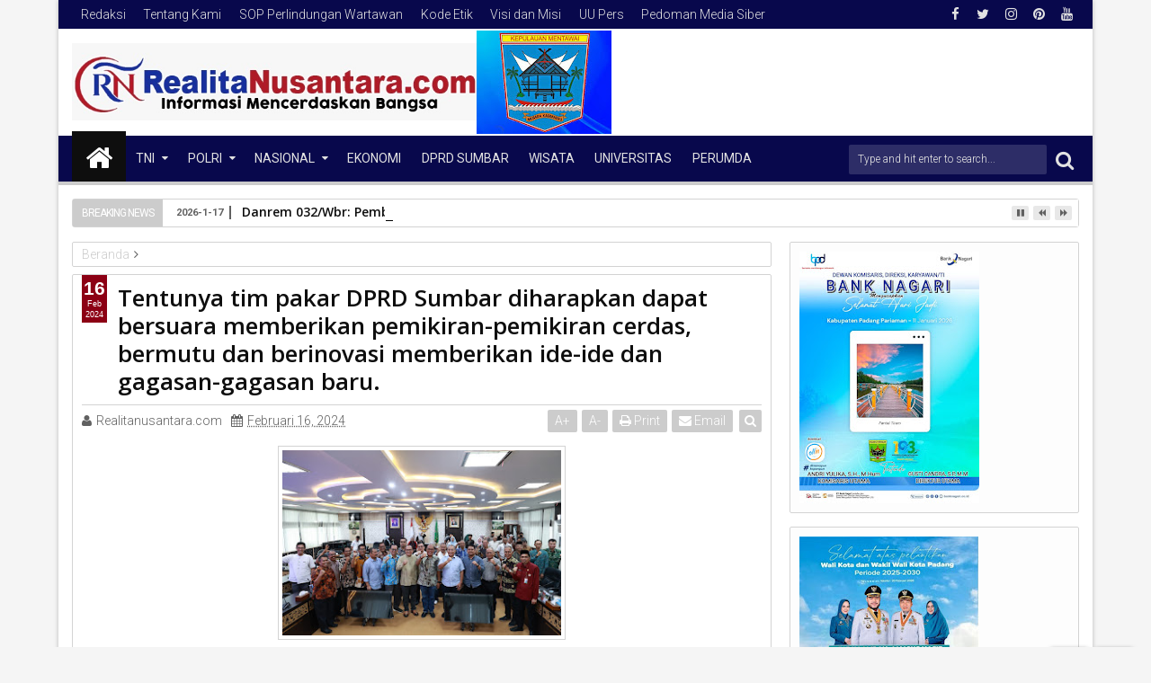

--- FILE ---
content_type: text/javascript; charset=UTF-8
request_url: https://www.realita-nusantara.com/feeds/posts/default/-/PARLEMEN?max-results=6&orderby=published&alt=json-in-script&callback=jQuery11130755261459094182_1768646372288
body_size: 11072
content:
// API callback
jQuery11130755261459094182_1768646372288({"version":"1.0","encoding":"UTF-8","feed":{"xmlns":"http://www.w3.org/2005/Atom","xmlns$openSearch":"http://a9.com/-/spec/opensearchrss/1.0/","xmlns$blogger":"http://schemas.google.com/blogger/2008","xmlns$georss":"http://www.georss.org/georss","xmlns$gd":"http://schemas.google.com/g/2005","xmlns$thr":"http://purl.org/syndication/thread/1.0","id":{"$t":"tag:blogger.com,1999:blog-7878187934492032026"},"updated":{"$t":"2026-01-17T14:22:13.178+07:00"},"category":[{"term":"PARLEMEN"},{"term":"Polda sumbar"},{"term":"PEMKO PADANG"},{"term":"KAB.SOLOK"},{"term":"Universitas"},{"term":"DPRD Sumbar"},{"term":"PERUMDA"},{"term":"Polri"},{"term":"TNI"},{"term":"PENDIDIKAN"},{"term":"KAB.MENTAWAI"},{"term":"KAB. PARIAMAN"},{"term":"TMMD"},{"term":"Nasional"},{"term":"Polresta padang"},{"term":"DPR RI"},{"term":"Kapolda Sumbar"},{"term":"DPD RI"},{"term":"TNI LINTAS AL"},{"term":"BPBD Sumbar"},{"term":"POLITISI"},{"term":"PARIWARA"},{"term":"DPRD Padang"},{"term":"OLAHRAGA"},{"term":"KASUS"},{"term":"Bisnis"},{"term":"Sumbar"},{"term":"BNNP"},{"term":"ADVERTORIAL"},{"term":"POLITIK"},{"term":"PORUM"},{"term":"Forum"},{"term":"PERISTIWA"},{"term":"PORUM GEBU MINANG"},{"term":"Pemprov sumbar"},{"term":"Religius"},{"term":"ADVERTORIAL \/ PERUMDA"},{"term":"AWP SUMBAR"},{"term":"BPPW SUMBAR"},{"term":"BPS Sumbar"},{"term":"Kabupaten Kampar"},{"term":"Kaskus"},{"term":"Media Online Indonesia ( MOI )"},{"term":"Organisasi"},{"term":"POLRESTA BUKITTINGGI"},{"term":"Polda Papua"},{"term":"Polresta Agam"},{"term":"WISATA"},{"term":"Bencana"},{"term":"Berita Duka"},{"term":"FORUM KNPI"},{"term":"IKW RI"},{"term":"Polres Mentawai"},{"term":"Responden"},{"term":"BWSS SUMBAR"},{"term":"Bank"},{"term":"Bank Nagari"},{"term":"DPRD Pessel"},{"term":"Danramil 07 Bungus"},{"term":"Dinas Kominfo sumbar"},{"term":"IKIAD DPRD SUMBAR"},{"term":"Inspiratif"},{"term":"Inter Nasional"},{"term":"JURNALISTIK"},{"term":"KNPI Sumbar"},{"term":"KRIMINAL"},{"term":"Kab.Sijunjung"},{"term":"Kanwil Sumbar"},{"term":"LSM LIRA"},{"term":"MEDIA ONLINE INDONESIA"},{"term":"MTQ SUMBAR"},{"term":"OPINI"},{"term":"P3I"},{"term":"PAPUA"},{"term":"PDAM"},{"term":"PEMKO KOTA PADANG"},{"term":"PENGAMAT SOSIAL"},{"term":"PERS"},{"term":"PUPR sumbar"},{"term":"Padang Panjang"},{"term":"Paguyupan"},{"term":"Pertanian kota padang"},{"term":"Petimda"},{"term":"Polda Pekanbaru"},{"term":"Polres Dharmasraya"},{"term":"Polresta sijunjung"},{"term":"Polsek koto tangah"},{"term":"Porum UIN IB"},{"term":"Solok"},{"term":"TNI AL LANTAMAL Xl"},{"term":"TNI AL LANTAMAL ll"},{"term":"TNI AL LINTAS LANTAMAL"},{"term":"UTAMA"},{"term":"WIRAUSAHA"}],"title":{"type":"text","$t":"RealitaNusantara"},"subtitle":{"type":"html","$t":""},"link":[{"rel":"http://schemas.google.com/g/2005#feed","type":"application/atom+xml","href":"https:\/\/www.realita-nusantara.com\/feeds\/posts\/default"},{"rel":"self","type":"application/atom+xml","href":"https:\/\/www.blogger.com\/feeds\/7878187934492032026\/posts\/default\/-\/PARLEMEN?alt=json-in-script\u0026max-results=6\u0026orderby=published"},{"rel":"alternate","type":"text/html","href":"https:\/\/www.realita-nusantara.com\/search\/label\/PARLEMEN"},{"rel":"hub","href":"http://pubsubhubbub.appspot.com/"},{"rel":"next","type":"application/atom+xml","href":"https:\/\/www.blogger.com\/feeds\/7878187934492032026\/posts\/default\/-\/PARLEMEN\/-\/PARLEMEN?alt=json-in-script\u0026start-index=7\u0026max-results=6\u0026orderby=published"}],"author":[{"name":{"$t":" Realitanusantara.com"},"uri":{"$t":"http:\/\/www.blogger.com\/profile\/12009383117609571161"},"email":{"$t":"noreply@blogger.com"},"gd$image":{"rel":"http://schemas.google.com/g/2005#thumbnail","width":"18","height":"32","src":"\/\/blogger.googleusercontent.com\/img\/b\/R29vZ2xl\/AVvXsEjiP1W_kVv2KA5VkPIwvYy4Vr9ytX4JiaGw_iNfxhO31IXBUetApfiX6M4rLGRW5jLHGhsY9bZdzFNHsiDzKfcBEUH_MBWI8bxVwrYb6-7aifLXtz_3lyge6I8bvUgJMmnQuUWScRhqQpJWaUwfyoLGAIx2Jiym6nu2A-1VrzB5AUtJMQ\/s220\/IMG-20231103-WA0148.jpg"}}],"generator":{"version":"7.00","uri":"http://www.blogger.com","$t":"Blogger"},"openSearch$totalResults":{"$t":"796"},"openSearch$startIndex":{"$t":"1"},"openSearch$itemsPerPage":{"$t":"6"},"entry":[{"id":{"$t":"tag:blogger.com,1999:blog-7878187934492032026.post-303186325645304940"},"published":{"$t":"2026-01-16T13:45:00.004+07:00"},"updated":{"$t":"2026-01-16T13:45:28.542+07:00"},"category":[{"scheme":"http://www.blogger.com/atom/ns#","term":"PARLEMEN"}],"title":{"type":"text","$t":"Peringatan Peristiwa Situjuah ke-77, Evi Yandri: Sejarah Adalah Fondasi Bangsa."},"content":{"type":"html","$t":"\u003Cp\u003E\u003Ca href=\"https:\/\/blogger.googleusercontent.com\/img\/b\/R29vZ2xl\/AVvXsEjECXLhwJHdJ2Q2H8rfw5WNZFRVsLm0c20L7pWp8SXuvjzMfrZnMyk6Lt5GgbcEoIUworNift9z0Ql6EXNhBIoy5k5oqB7FZNwMBwLcfaAA8u8-9mYQ84z3oJo-D4oCCpvhFcSXy_BLTUj3JQWA27QbP4ErJwUihcAb-A2jYVNcrvKlfxE8QVMF82CvMMBR\/s3648\/IMG-20260116-WA0003.jpg\" imageanchor=\"1\" style=\"margin-left: 1em; margin-right: 1em; text-align: center;\"\u003E\u003Cimg border=\"0\" data-original-height=\"2432\" data-original-width=\"3648\" height=\"266\" src=\"https:\/\/blogger.googleusercontent.com\/img\/b\/R29vZ2xl\/AVvXsEjECXLhwJHdJ2Q2H8rfw5WNZFRVsLm0c20L7pWp8SXuvjzMfrZnMyk6Lt5GgbcEoIUworNift9z0Ql6EXNhBIoy5k5oqB7FZNwMBwLcfaAA8u8-9mYQ84z3oJo-D4oCCpvhFcSXy_BLTUj3JQWA27QbP4ErJwUihcAb-A2jYVNcrvKlfxE8QVMF82CvMMBR\/w400-h266\/IMG-20260116-WA0003.jpg\" width=\"400\" \/\u003E\u003C\/a\u003E\u003C\/p\u003E\u003Cp\u003E\u003Cb style=\"text-align: justify;\"\u003E\u003Cspan style=\"font-size: medium;\"\u003EREALITANUSANTARA.COM\u003C\/span\u003E\u003C\/b\u003E\u003C\/p\u003E\u003Cp style=\"text-align: justify;\"\u003E\u003Cspan style=\"font-size: medium;\"\u003E\u003Cb\u003ELimapuluh Kota —\u003C\/b\u003E Wakil Ketua DPRD Provinsi Sumatera Barat, Evi Yandri Rajo Budiman, menegaskan pentingnya menjaga ingatan kolektif terhadap sejarah bangsa. Ia mengingatkan pesan Presiden pertama Republik Indonesia, Ir. Soekarno, yang dikenal dengan istilah Jas Merah (Jangan Sekali-kali Meninggalkan Sejarah). Menurutnya, sejarah bukan sekadar catatan masa lalu, melainkan sumber nilai dan pelajaran berharga bagi pembangunan daerah, bangsa, dan negara.\u003C\/span\u003E\u003C\/p\u003E\u003Cp style=\"text-align: justify;\"\u003E\u003Cspan style=\"font-size: medium;\"\u003EHal tersebut disampaikan Evi Yandri saat menghadiri Upacara Peringatan Peristiwa Situjuah ke-77, yang digelar pada Kamis, 15 Januari 2026, di Lapangan Khatib Sulaiman, Nagari Situjuah Batua, Kecamatan Situjuah Limo Nagari, Kabupaten Limapuluh Kota.\u003C\/span\u003E\u003C\/p\u003E\u003Cp style=\"text-align: justify;\"\u003E\u003Cspan style=\"font-size: medium;\"\u003EIa menegaskan bahwa Peristiwa Situjuah merupakan salah satu tonggak sejarah penting di Sumatera Barat yang memiliki makna mendalam dan patut terus dikenang oleh generasi masa kini dan mendatang.\u003C\/span\u003E\u003C\/p\u003E\u003Cp style=\"text-align: justify;\"\u003E\u003Cspan style=\"font-size: medium;\"\u003E“Peristiwa Situjuah adalah momen bersejarah yang sarat dengan pelajaran. Melalui peristiwa ini, kita diajak untuk memahami bahwa setiap cita-cita besar hanya dapat diraih melalui perjuangan yang sungguh-sungguh,” ujar Evi Yandri.\u003C\/span\u003E\u003C\/p\u003E\u003Cp style=\"text-align: justify;\"\u003E\u003Cspan style=\"font-size: medium;\"\u003EMenurutnya, perjuangan tersebut tidak dapat dilakukan secara individual, melainkan harus dilandasi oleh kebersamaan, persatuan, dan rasa tanggung jawab kolektif. Ia juga menekankan bahwa Peristiwa Situjuah menjadi pengingat akan bahaya pengkhianatan dalam sebuah perjuangan.\u003C\/span\u003E\u003C\/p\u003E\u003Cp style=\"text-align: justify;\"\u003E\u003Cspan style=\"font-size: medium;\"\u003E“Peristiwa ini mengajarkan kepada kita bahwa pengkhianatan dapat membawa dampak yang sangat besar dan merusak semangat perjuangan. Akibat pengkhianatan tersebut, sejumlah pejuang gugur dan perjuangan bangsa mengalami luka sejarah yang mendalam,” katanya.\u003C\/span\u003E\u003C\/p\u003E\u003Cp style=\"text-align: justify;\"\u003E\u003Cspan style=\"font-size: medium;\"\u003EEvi Yandri menilai, tragedi yang terjadi dalam Peristiwa Situjuah harus terus dikenang sebagai bahan refleksi agar kejadian serupa tidak terulang di masa depan. Dengan mengingat sejarah, lanjutnya, masyarakat akan semakin memahami pentingnya menjaga persatuan demi kepentingan daerah dan bangsa.\u003C\/span\u003E\u003C\/p\u003E\u003Cp style=\"text-align: justify;\"\u003E\u003Cspan style=\"font-size: medium;\"\u003EIa juga menyampaikan bahwa mengenang peristiwa-peristiwa bersejarah akan menumbuhkan rasa nasionalisme, semangat kebangsaan, serta solidaritas sosial. Oleh karena itu, baik secara pribadi maupun sebagai pimpinan lembaga legislatif daerah, Evi Yandri mengajak seluruh elemen masyarakat untuk terus menghargai dan memperingati setiap peristiwa sejarah, baik di tingkat daerah maupun nasional.\u003C\/span\u003E\u003C\/p\u003E\u003Cp style=\"text-align: justify;\"\u003E\u003Cspan style=\"font-size: medium;\"\u003E“Mengingat sejarah bukan hanya mengenang kejadian, tetapi juga menggali makna dan pelajaran yang terkandung di dalamnya,” tegasnya.\u003C\/span\u003E\u003C\/p\u003E\u003Cp style=\"text-align: justify;\"\u003E\u003Cspan style=\"font-size: medium;\"\u003ELebih lanjut, Evi Yandri menjelaskan bahwa Peristiwa Situjuah memiliki keterkaitan erat dengan berdirinya Pemerintah Darurat Republik Indonesia (PDRI). Keberadaan PDRI, menurutnya, merupakan kontribusi besar Sumatera Barat dalam menyelamatkan eksistensi Negara Kesatuan Republik Indonesia di tengah situasi genting saat Agresi Militer Belanda II.\u003C\/span\u003E\u003C\/p\u003E\u003Cp style=\"text-align: justify;\"\u003E\u003Cspan style=\"font-size: medium;\"\u003EIa menambahkan bahwa peringatan Peristiwa Situjuah juga merupakan bagian dari upaya menanamkan nilai-nilai bela negara kepada masyarakat.\u003C\/span\u003E\u003C\/p\u003E\u003Cp style=\"text-align: justify;\"\u003E\u003Cspan style=\"font-size: medium;\"\u003E“Banyak pejuang yang mengorbankan nyawanya dalam peristiwa ini. Pengorbanan tersebut tidak boleh dilupakan. Kita wajib menghormati jasa para pahlawan yang telah berjuang demi tegaknya Republik Indonesia,” ujarnya.\u003C\/span\u003E\u003C\/p\u003E\u003Cp style=\"text-align: justify;\"\u003E\u003Cspan style=\"font-size: medium;\"\u003EEvi Yandri juga mengimbau masyarakat untuk menjadikan Peristiwa Situjuah sebagai simbol penghormatan sekaligus sumber inspirasi dalam memahami rangkaian sejarah terbentuknya PDRI, yang berlangsung sejak 22 Desember 1948 hingga 13 Juli 1949, di tengah masa agresi militer Belanda.\u003C\/span\u003E\u003C\/p\u003E\u003Cp style=\"text-align: justify;\"\u003E\u003Cspan style=\"font-size: medium;\"\u003E“Dalam perjalanan sejarah bangsa Indonesia, PDRI pernah dibentuk sebagai bentuk perlawanan dan penyelamatan negara. Peristiwa Situjuah pada 15 Januari 1949 menjadi bagian penting dari sejarah tersebut. Dari sinilah kita belajar tentang arti persatuan dan kesatuan dalam menghadapi ancaman terhadap bangsa,” tutupnya.\u003C\/span\u003E\u003C\/p\u003E\u003Cp style=\"text-align: justify;\"\u003E\u003Cspan style=\"font-size: medium;\"\u003E\u003Cb\u003EEditor : Ayu\u003C\/b\u003E\u003C\/span\u003E\u003C\/p\u003E"},"link":[{"rel":"replies","type":"application/atom+xml","href":"https:\/\/www.realita-nusantara.com\/feeds\/303186325645304940\/comments\/default","title":"Posting Komentar"},{"rel":"replies","type":"text/html","href":"https:\/\/www.realita-nusantara.com\/2026\/01\/peringatan-peristiwa-situjuah-ke-77-evi.html#comment-form","title":"0 Komentar"},{"rel":"edit","type":"application/atom+xml","href":"https:\/\/www.blogger.com\/feeds\/7878187934492032026\/posts\/default\/303186325645304940"},{"rel":"self","type":"application/atom+xml","href":"https:\/\/www.blogger.com\/feeds\/7878187934492032026\/posts\/default\/303186325645304940"},{"rel":"alternate","type":"text/html","href":"https:\/\/www.realita-nusantara.com\/2026\/01\/peringatan-peristiwa-situjuah-ke-77-evi.html","title":"Peringatan Peristiwa Situjuah ke-77, Evi Yandri: Sejarah Adalah Fondasi Bangsa."}],"author":[{"name":{"$t":" Realitanusantara.com"},"uri":{"$t":"http:\/\/www.blogger.com\/profile\/12009383117609571161"},"email":{"$t":"noreply@blogger.com"},"gd$image":{"rel":"http://schemas.google.com/g/2005#thumbnail","width":"18","height":"32","src":"\/\/blogger.googleusercontent.com\/img\/b\/R29vZ2xl\/AVvXsEjiP1W_kVv2KA5VkPIwvYy4Vr9ytX4JiaGw_iNfxhO31IXBUetApfiX6M4rLGRW5jLHGhsY9bZdzFNHsiDzKfcBEUH_MBWI8bxVwrYb6-7aifLXtz_3lyge6I8bvUgJMmnQuUWScRhqQpJWaUwfyoLGAIx2Jiym6nu2A-1VrzB5AUtJMQ\/s220\/IMG-20231103-WA0148.jpg"}}],"media$thumbnail":{"xmlns$media":"http://search.yahoo.com/mrss/","url":"https:\/\/blogger.googleusercontent.com\/img\/b\/R29vZ2xl\/AVvXsEjECXLhwJHdJ2Q2H8rfw5WNZFRVsLm0c20L7pWp8SXuvjzMfrZnMyk6Lt5GgbcEoIUworNift9z0Ql6EXNhBIoy5k5oqB7FZNwMBwLcfaAA8u8-9mYQ84z3oJo-D4oCCpvhFcSXy_BLTUj3JQWA27QbP4ErJwUihcAb-A2jYVNcrvKlfxE8QVMF82CvMMBR\/s72-w400-h266-c\/IMG-20260116-WA0003.jpg","height":"72","width":"72"},"thr$total":{"$t":"0"}},{"id":{"$t":"tag:blogger.com,1999:blog-7878187934492032026.post-8325913637969987301"},"published":{"$t":"2026-01-13T17:52:00.001+07:00"},"updated":{"$t":"2026-01-13T17:52:09.151+07:00"},"category":[{"scheme":"http://www.blogger.com/atom/ns#","term":"PARLEMEN"}],"title":{"type":"text","$t":"Ketua Badan Kehormatan (BK) DPRD Provinsi Sumatera Barat Menyatakan Akan Segera Menggelar Rapat Internal Guna Menyikapi Penetapan Status Tersangka Terhadap Salah Seorang Anggota DPRD Sumbar, Beni Saswin Nasrun."},"content":{"type":"html","$t":"\u003Cdiv class=\"separator\" style=\"clear: both; text-align: center;\"\u003E\u003Ca href=\"https:\/\/blogger.googleusercontent.com\/img\/b\/R29vZ2xl\/AVvXsEir6jCtDYdiWhhQ4dVQpXXXy3YeET2hKZQE8QpP4STbS8QGEQF4YN3WHYiHwNQ0LKWYKmVQndD13RyGudysTS1UNpnI4Ua3UBveNgs3O8bz7mH-Ip0qBfApMoydYUyzt7FrVXlFd3LQBxYXwG60tKFsmXdbYNMZW3Zrs7kVXaEmBYlBXpiT1Pwl2bmDT9-w\/s449\/IMG-20260109-WA0066.jpg\" imageanchor=\"1\" style=\"margin-left: 1em; margin-right: 1em;\"\u003E\u003Cimg border=\"0\" data-original-height=\"449\" data-original-width=\"434\" height=\"400\" src=\"https:\/\/blogger.googleusercontent.com\/img\/b\/R29vZ2xl\/AVvXsEir6jCtDYdiWhhQ4dVQpXXXy3YeET2hKZQE8QpP4STbS8QGEQF4YN3WHYiHwNQ0LKWYKmVQndD13RyGudysTS1UNpnI4Ua3UBveNgs3O8bz7mH-Ip0qBfApMoydYUyzt7FrVXlFd3LQBxYXwG60tKFsmXdbYNMZW3Zrs7kVXaEmBYlBXpiT1Pwl2bmDT9-w\/w386-h400\/IMG-20260109-WA0066.jpg\" width=\"386\" \/\u003E\u003C\/a\u003E\u003Cb style=\"text-align: justify;\"\u003E\u003Cspan style=\"font-size: medium;\"\u003EREALITANUSANTARA.COM\u003C\/span\u003E\u003C\/b\u003E\u003C\/div\u003E\u003Cp style=\"text-align: justify;\"\u003E\u003Cspan style=\"font-size: medium;\"\u003E\u003Cb\u003EPADANG - \u003C\/b\u003EKetua Badan Kehormatan (BK) DPRD Provinsi Sumatera Barat menyatakan akan segera menggelar rapat internal guna menyikapi penetapan status tersangka terhadap salah seorang anggota DPRD Sumbar, Beni Saswin Nasrun (BSN). Status tersangka tersebut ditetapkan oleh Kejaksaan Negeri (Kejari) Padang.\u003C\/span\u003E\u003C\/p\u003E\u003Cp style=\"text-align: justify;\"\u003E\u003Cspan style=\"font-size: medium;\"\u003EKetua BK DPRD Sumbar, Bakri Bakar, mengatakan rapat Badan Kehormatan dijadwalkan akan dilaksanakan pada Senin, 12 Januari 2025. Rapat tersebut bertujuan untuk membahas langkah dan sikap kelembagaan DPRD terkait kasus hukum yang menjerat anggota dewan dari Fraksi Partai Demokrat tersebut.\u003C\/span\u003E\u003C\/p\u003E\u003Cp style=\"text-align: justify;\"\u003E\u003Cspan style=\"font-size: medium;\"\u003E“Kami akan membahas persoalan ini dalam rapat Badan Kehormatan pada Senin mendatang,” ujar Bakri Bakar saat dihubungi melalui sambungan telepon seluler, Jumat (9\/1), di Padang.\u003C\/span\u003E\u003C\/p\u003E\u003Cp style=\"text-align: justify;\"\u003E\u003Cspan style=\"font-size: medium;\"\u003EBakri Bakar menegaskan bahwa penetapan status tersangka terhadap Beni Saswin Nasrun telah dilakukan oleh Kejari Padang. Namun demikian, ia menyatakan belum dapat memberikan komentar lebih jauh terkait perkara tersebut karena telah masuk ke ranah proses hukum.\u003C\/span\u003E\u003C\/p\u003E\u003Cp style=\"text-align: justify;\"\u003E\u003Cspan style=\"font-size: medium;\"\u003E“Untuk status tersangka, saya belum bisa berkomentar banyak karena itu sudah menjadi kewenangan aparat penegak hukum,” ujarnya.\u003C\/span\u003E\u003C\/p\u003E\u003Cp style=\"text-align: justify;\"\u003E\u003Cspan style=\"font-size: medium;\"\u003EBerdasarkan data yang dihimpun, Beni Saswin Nasrun diketahui tidak lagi aktif masuk kantor DPRD sejak Juni 2025.\u003C\/span\u003E\u003C\/p\u003E\u003Cp style=\"text-align: justify;\"\u003E\u003Cspan style=\"font-size: medium;\"\u003ESebelumnya, Kejaksaan Negeri Padang menetapkan tiga orang tersangka dalam perkara dugaan tindak pidana korupsi terkait pemberian fasilitas kredit di PT Bank Negara Indonesia (Persero) Tbk Cabang Padang. Penetapan tersebut dilakukan pada Senin, 29 Desember 2025.\u003C\/span\u003E\u003C\/p\u003E\u003Cp style=\"text-align: justify;\"\u003E\u003Cspan style=\"font-size: medium;\"\u003EKasus ini berkaitan dengan pemberian fasilitas Kredit Modal Kerja (KMK) dan Bank Garansi untuk kegiatan distribusi semen kepada PT Benal Ichsan Persada dalam kurun waktu 2013 hingga 2020. Penetapan tersangka dilakukan setelah penyidik memeriksa seorang saksi bernama Riko Febrindo sekitar pukul 11.00 WIB.\u003C\/span\u003E\u003C\/p\u003E\u003Cp style=\"text-align: justify;\"\u003E\u003Cspan style=\"font-size: medium;\"\u003EBerdasarkan informasi resmi yang dirilis melalui situs Kejaksaan Negeri Padang, tiga tersangka dalam perkara tersebut adalah Beni Saswin Nasrun, Rika Ardinata, dan Riko Febrindo.\u003C\/span\u003E\u003C\/p\u003E\u003Cp style=\"text-align: justify;\"\u003E\u003Cspan style=\"font-size: medium;\"\u003EBeni Saswin Nasrun ditetapkan sebagai tersangka berdasarkan Surat Keputusan Kepala Kejaksaan Negeri Padang Nomor TAP-03\/L.3.10\/Fd.2\/12\/2025 tertanggal 29 Desember 2025. Ia diduga mengajukan agunan fiktif dalam proses pengajuan fasilitas kredit. Dalam perkara ini, BSN berperan sebagai Direktur sekaligus Komisaris PT Benal Ichsan Persada pada periode 2013–2020. Saat ini, ia juga menjabat sebagai anggota DPRD Sumatera Barat periode 2024–2029.\u003C\/span\u003E\u003C\/p\u003E\u003Cp style=\"text-align: justify;\"\u003E\u003Cspan style=\"font-size: medium;\"\u003ESementara itu, Rika Ardinata ditetapkan sebagai tersangka melalui Surat Nomor TAP-04\/L.3.10\/Fd.2\/12\/2025. Ia diketahui menjabat sebagai Senior Relationship Manager pada periode 2016–2019. Sedangkan Riko Febrindo ditetapkan sebagai tersangka berdasarkan Surat Nomor TAP-05\/L.3.10\/Fd.2\/12\/2025, yang bersangkutan tercatat menjabat sebagai Relationship Manager pada periode 2018–2020.\u003C\/span\u003E\u003C\/p\u003E\u003Cp style=\"text-align: justify;\"\u003E\u003Cspan style=\"font-size: medium;\"\u003EDalam proses penetapan tersangka, penyidik telah menjalankan seluruh tahapan sesuai ketentuan hukum, mulai dari pemanggilan secara sah, pemeriksaan sebagai saksi, penetapan tersangka, pemberitahuan hak-hak tersangka, hingga pembuatan berita acara pemeriksaan sebagai tersangka.\u003C\/span\u003E\u003C\/p\u003E\u003Cp style=\"text-align: justify;\"\u003E\u003Cspan style=\"font-size: medium;\"\u003EKetiga tersangka dijerat dengan Pasal 2 ayat (1) juncto Pasal 3 juncto Pasal 18 ayat (1) huruf a dan b, ayat (2), serta ayat (3) Undang-Undang Republik Indonesia Nomor 31 Tahun 1999 tentang Pemberantasan Tindak Pidana Korupsi sebagaimana telah diubah dengan Undang-Undang Nomor 20 Tahun 2001, juncto Pasal 55 ayat (1) ke-1 Kitab Undang-Undang Hukum Pidana (KUHP).\u003C\/span\u003E\u003C\/p\u003E\u003Cp style=\"text-align: justify;\"\u003E\u003Cspan style=\"font-size: medium;\"\u003EDalam perkara ini, Kejaksaan Negeri Padang memutuskan tidak melakukan penahanan terhadap tersangka Riko Febrindo. Penyidik menilai yang bersangkutan bersikap kooperatif, tidak berpotensi melarikan diri, serta tidak dikhawatirkan menghilangkan barang bukti.\u003C\/span\u003E\u003C\/p\u003E\u003Cp style=\"text-align: justify;\"\u003E\u003Cspan style=\"font-size: medium;\"\u003EMeski demikian, penyidik tetap memberlakukan tindakan pencekalan terhadap seluruh tersangka guna kepentingan penyidikan lebih lanjut.\u003C\/span\u003E\u003C\/p\u003E\u003Cp style=\"text-align: justify;\"\u003E\u003Cspan style=\"font-size: medium;\"\u003E\u003Cb\u003EEditor : Ayu\u003C\/b\u003E\u003C\/span\u003E\u003C\/p\u003E"},"link":[{"rel":"replies","type":"application/atom+xml","href":"https:\/\/www.realita-nusantara.com\/feeds\/8325913637969987301\/comments\/default","title":"Posting Komentar"},{"rel":"replies","type":"text/html","href":"https:\/\/www.realita-nusantara.com\/2026\/01\/ketua-badan-kehormatan-bk-dprd-provinsi.html#comment-form","title":"0 Komentar"},{"rel":"edit","type":"application/atom+xml","href":"https:\/\/www.blogger.com\/feeds\/7878187934492032026\/posts\/default\/8325913637969987301"},{"rel":"self","type":"application/atom+xml","href":"https:\/\/www.blogger.com\/feeds\/7878187934492032026\/posts\/default\/8325913637969987301"},{"rel":"alternate","type":"text/html","href":"https:\/\/www.realita-nusantara.com\/2026\/01\/ketua-badan-kehormatan-bk-dprd-provinsi.html","title":"Ketua Badan Kehormatan (BK) DPRD Provinsi Sumatera Barat Menyatakan Akan Segera Menggelar Rapat Internal Guna Menyikapi Penetapan Status Tersangka Terhadap Salah Seorang Anggota DPRD Sumbar, Beni Saswin Nasrun."}],"author":[{"name":{"$t":" Realitanusantara.com"},"uri":{"$t":"http:\/\/www.blogger.com\/profile\/12009383117609571161"},"email":{"$t":"noreply@blogger.com"},"gd$image":{"rel":"http://schemas.google.com/g/2005#thumbnail","width":"18","height":"32","src":"\/\/blogger.googleusercontent.com\/img\/b\/R29vZ2xl\/AVvXsEjiP1W_kVv2KA5VkPIwvYy4Vr9ytX4JiaGw_iNfxhO31IXBUetApfiX6M4rLGRW5jLHGhsY9bZdzFNHsiDzKfcBEUH_MBWI8bxVwrYb6-7aifLXtz_3lyge6I8bvUgJMmnQuUWScRhqQpJWaUwfyoLGAIx2Jiym6nu2A-1VrzB5AUtJMQ\/s220\/IMG-20231103-WA0148.jpg"}}],"media$thumbnail":{"xmlns$media":"http://search.yahoo.com/mrss/","url":"https:\/\/blogger.googleusercontent.com\/img\/b\/R29vZ2xl\/AVvXsEir6jCtDYdiWhhQ4dVQpXXXy3YeET2hKZQE8QpP4STbS8QGEQF4YN3WHYiHwNQ0LKWYKmVQndD13RyGudysTS1UNpnI4Ua3UBveNgs3O8bz7mH-Ip0qBfApMoydYUyzt7FrVXlFd3LQBxYXwG60tKFsmXdbYNMZW3Zrs7kVXaEmBYlBXpiT1Pwl2bmDT9-w\/s72-w386-h400-c\/IMG-20260109-WA0066.jpg","height":"72","width":"72"},"thr$total":{"$t":"0"}},{"id":{"$t":"tag:blogger.com,1999:blog-7878187934492032026.post-5586593670167519851"},"published":{"$t":"2026-01-13T08:45:00.001+07:00"},"updated":{"$t":"2026-01-13T08:45:13.333+07:00"},"category":[{"scheme":"http://www.blogger.com/atom/ns#","term":"PARLEMEN"}],"title":{"type":"text","$t":"Ketua DPRD Sumbar Ajak Pelajar SMA Menjauhi Perilaku Negatif demi Menyongsong Masa Depan yang Lebih Baik."},"content":{"type":"html","$t":"\u003Cdiv class=\"separator\" style=\"clear: both; text-align: center;\"\u003E\u003Ca href=\"https:\/\/blogger.googleusercontent.com\/img\/b\/R29vZ2xl\/AVvXsEhIqe2kBQ52w5ibnLBHBpJfsWOSl4y_cs8VzWMuRaqQsMwMK3hxprFCrkbFHhCY7bxYKm2lF9eARTKHlbjSdIGivca-5IBeW8FuFtfV-fyOw6vWrExmH7df8q3RJrAdcjArd9sbQ2BMp_bDTKeD0wrz9Skb7D9_GiwHp0QNflGF7HtXDsI5gB3Npk7Vsqei\/s1226\/IMG-20260113-WA0003.jpg\" imageanchor=\"1\" style=\"margin-left: 1em; margin-right: 1em;\"\u003E\u003Cimg border=\"0\" data-original-height=\"1226\" data-original-width=\"1080\" height=\"400\" src=\"https:\/\/blogger.googleusercontent.com\/img\/b\/R29vZ2xl\/AVvXsEhIqe2kBQ52w5ibnLBHBpJfsWOSl4y_cs8VzWMuRaqQsMwMK3hxprFCrkbFHhCY7bxYKm2lF9eARTKHlbjSdIGivca-5IBeW8FuFtfV-fyOw6vWrExmH7df8q3RJrAdcjArd9sbQ2BMp_bDTKeD0wrz9Skb7D9_GiwHp0QNflGF7HtXDsI5gB3Npk7Vsqei\/w353-h400\/IMG-20260113-WA0003.jpg\" width=\"353\" \/\u003E\u003C\/a\u003E\u003C\/div\u003E\u003Cp\u003E\u003Cb style=\"text-align: justify;\"\u003E\u003Cspan style=\"font-size: medium;\"\u003EREALITANUSANTARA.COM\u003C\/span\u003E\u003C\/b\u003E\u003C\/p\u003E\u003Cp style=\"text-align: justify;\"\u003E\u003Cspan style=\"font-size: medium;\"\u003E\u003Cb\u003EPADANG - \u003C\/b\u003EKetua Dewan Perwakilan Rakyat Daerah (DPRD) Provinsi Sumatera Barat, Muhidi, mengingatkan pentingnya peran generasi muda dalam menentukan masa depan daerah dan bangsa. Ia mengajak seluruh siswa Sekolah Menengah Atas (SMA) untuk menjauhi berbagai bentuk perilaku negatif dan perbuatan maksiat yang berpotensi merusak masa depan mereka.\u003C\/span\u003E\u003C\/p\u003E\u003Cp style=\"text-align: justify;\"\u003E\u003Cspan style=\"font-size: medium;\"\u003EPesan tersebut disampaikan Muhidi saat melakukan dialog dan kunjungan edukatif ke SMA Negeri 13 Padang, beberapa waktu lalu. Dalam suasana yang penuh keakraban, Muhidi berdiskusi langsung dengan para siswa mengenai tantangan yang dihadapi generasi muda di era saat ini.\u003C\/span\u003E\u003C\/p\u003E\u003Cp style=\"text-align: justify;\"\u003E\u003Cspan style=\"font-size: medium;\"\u003EMenurutnya, masa remaja merupakan periode krusial dalam proses pembentukan karakter, kepribadian, serta jati diri seseorang. Oleh sebab itu, para pelajar diharapkan mampu menjaga diri dan tidak mudah terpengaruh oleh lingkungan yang membawa dampak negatif, seperti penyalahgunaan narkoba, pergaulan bebas, tindakan kekerasan, maupun berbagai bentuk penyimpangan sosial lainnya.\u003C\/span\u003E\u003C\/p\u003E\u003Cp style=\"text-align: justify;\"\u003E\u003Cspan style=\"font-size: medium;\"\u003E“Anak-anak kita hari ini adalah calon pemimpin di masa depan. Jika sejak usia muda sudah terjerumus ke dalam perilaku negatif dan perbuatan maksiat, tentu hal itu akan mengancam masa depan mereka sendiri. Namun, jika mampu menjaga diri, berdisiplin, dan fokus pada pendidikan, peluang untuk meraih masa depan yang cerah akan semakin terbuka,” ujar Muhidi.\u003C\/span\u003E\u003C\/p\u003E\u003Cp style=\"text-align: justify;\"\u003E\u003Cspan style=\"font-size: medium;\"\u003EIa menekankan bahwa disiplin, etika, serta pengamalan nilai-nilai moral dan keagamaan dalam kehidupan sehari-hari merupakan fondasi utama dalam membentuk generasi yang berkarakter, berakhlak mulia, dan memiliki daya saing tinggi.\u003C\/span\u003E\u003C\/p\u003E\u003Cp style=\"text-align: justify;\"\u003E\u003Cspan style=\"font-size: medium;\"\u003ESelain menjauhi perilaku negatif, Muhidi juga mendorong para siswa agar memanfaatkan waktu dengan kegiatan-kegiatan positif dan produktif. Ia mengajak pelajar untuk giat belajar, gemar membaca, aktif dalam organisasi sekolah, serta mengembangkan bakat dan minat sesuai dengan potensi masing-masing.\u003C\/span\u003E\u003C\/p\u003E\u003Cp style=\"text-align: justify;\"\u003E\u003Cspan style=\"font-size: medium;\"\u003EMuhidi menilai bahwa tantangan sosial yang dihadapi generasi muda saat ini semakin kompleks, seiring dengan perkembangan teknologi dan arus informasi yang begitu cepat. Oleh karena itu, diperlukan sinergi dan peran bersama antara pihak sekolah, orang tua, dan pemerintah dalam memberikan pembinaan, pengawasan, serta pendampingan kepada para siswa.\u003C\/span\u003E\u003C\/p\u003E\u003Cp style=\"text-align: justify;\"\u003E\u003Cspan style=\"font-size: medium;\"\u003E“Jika anak-anak kita tumbuh dengan karakter yang baik, berilmu pengetahuan, serta berakhlak mulia, maka Sumatera Barat akan memiliki generasi unggul yang mampu membawa daerah ini ke arah yang lebih maju dan bermartabat,” tegasnya.\u003C\/span\u003E\u003C\/p\u003E\u003Cp style=\"text-align: justify;\"\u003E\u003Cspan style=\"font-size: medium;\"\u003EIa berharap, pesan dan motivasi yang disampaikan dapat menjadi bekal bagi para siswa untuk terus menjaga sikap dan perilaku, menjunjung tinggi nilai-nilai positif, serta menatap masa depan dengan penuh optimisme, tanggung jawab, dan semangat untuk berprestasi.\u003C\/span\u003E\u003C\/p\u003E\u003Cp style=\"text-align: justify;\"\u003E\u003Cspan style=\"font-size: medium;\"\u003E\u003Cb\u003EEditor : Ayu\u003C\/b\u003E\u003C\/span\u003E\u003C\/p\u003E"},"link":[{"rel":"replies","type":"application/atom+xml","href":"https:\/\/www.realita-nusantara.com\/feeds\/5586593670167519851\/comments\/default","title":"Posting Komentar"},{"rel":"replies","type":"text/html","href":"https:\/\/www.realita-nusantara.com\/2026\/01\/ketua-dprd-sumbar-ajak-pelajar-sma.html#comment-form","title":"0 Komentar"},{"rel":"edit","type":"application/atom+xml","href":"https:\/\/www.blogger.com\/feeds\/7878187934492032026\/posts\/default\/5586593670167519851"},{"rel":"self","type":"application/atom+xml","href":"https:\/\/www.blogger.com\/feeds\/7878187934492032026\/posts\/default\/5586593670167519851"},{"rel":"alternate","type":"text/html","href":"https:\/\/www.realita-nusantara.com\/2026\/01\/ketua-dprd-sumbar-ajak-pelajar-sma.html","title":"Ketua DPRD Sumbar Ajak Pelajar SMA Menjauhi Perilaku Negatif demi Menyongsong Masa Depan yang Lebih Baik."}],"author":[{"name":{"$t":" Realitanusantara.com"},"uri":{"$t":"http:\/\/www.blogger.com\/profile\/12009383117609571161"},"email":{"$t":"noreply@blogger.com"},"gd$image":{"rel":"http://schemas.google.com/g/2005#thumbnail","width":"18","height":"32","src":"\/\/blogger.googleusercontent.com\/img\/b\/R29vZ2xl\/AVvXsEjiP1W_kVv2KA5VkPIwvYy4Vr9ytX4JiaGw_iNfxhO31IXBUetApfiX6M4rLGRW5jLHGhsY9bZdzFNHsiDzKfcBEUH_MBWI8bxVwrYb6-7aifLXtz_3lyge6I8bvUgJMmnQuUWScRhqQpJWaUwfyoLGAIx2Jiym6nu2A-1VrzB5AUtJMQ\/s220\/IMG-20231103-WA0148.jpg"}}],"media$thumbnail":{"xmlns$media":"http://search.yahoo.com/mrss/","url":"https:\/\/blogger.googleusercontent.com\/img\/b\/R29vZ2xl\/AVvXsEhIqe2kBQ52w5ibnLBHBpJfsWOSl4y_cs8VzWMuRaqQsMwMK3hxprFCrkbFHhCY7bxYKm2lF9eARTKHlbjSdIGivca-5IBeW8FuFtfV-fyOw6vWrExmH7df8q3RJrAdcjArd9sbQ2BMp_bDTKeD0wrz9Skb7D9_GiwHp0QNflGF7HtXDsI5gB3Npk7Vsqei\/s72-w353-h400-c\/IMG-20260113-WA0003.jpg","height":"72","width":"72"},"thr$total":{"$t":"0"}},{"id":{"$t":"tag:blogger.com,1999:blog-7878187934492032026.post-8198340315591358387"},"published":{"$t":"2026-01-12T20:20:00.008+07:00"},"updated":{"$t":"2026-01-12T20:20:43.392+07:00"},"category":[{"scheme":"http://www.blogger.com/atom/ns#","term":"PARLEMEN"}],"title":{"type":"text","$t":"Ketua DPRD Provinsi Sumatera Barat, Muhidi, Menegaskan Keseriusannya Dalam Mendorong  Penguatan Budaya literasi di lingkungan Sekolah."},"content":{"type":"html","$t":"\u003Cdiv class=\"separator\" style=\"clear: both; text-align: center;\"\u003E\u003Ca href=\"https:\/\/blogger.googleusercontent.com\/img\/b\/R29vZ2xl\/AVvXsEjgOf8bSmP48eT3-uNFnaz8Knn4jmRBO-kt1oKJN1kzVEmoBvpOky5sdd7Rnh0B8gUKe8BlCxXqs7HAlfVT-LnKvevs0chw0uZF6Npq1QYenIRxgB7RH6slzUCungqwK5Pi73loXzWr_HcjUbNrtoo3WRKxV_ZkavkoA0neFA5ISISvIkMIu3Pu9c1uQxum\/s2560\/IMG-20260112-WA0006.jpg\" imageanchor=\"1\" style=\"margin-left: 1em; margin-right: 1em;\"\u003E\u003Cimg border=\"0\" data-original-height=\"1706\" data-original-width=\"2560\" height=\"266\" src=\"https:\/\/blogger.googleusercontent.com\/img\/b\/R29vZ2xl\/AVvXsEjgOf8bSmP48eT3-uNFnaz8Knn4jmRBO-kt1oKJN1kzVEmoBvpOky5sdd7Rnh0B8gUKe8BlCxXqs7HAlfVT-LnKvevs0chw0uZF6Npq1QYenIRxgB7RH6slzUCungqwK5Pi73loXzWr_HcjUbNrtoo3WRKxV_ZkavkoA0neFA5ISISvIkMIu3Pu9c1uQxum\/w400-h266\/IMG-20260112-WA0006.jpg\" width=\"400\" \/\u003E\u003C\/a\u003E\u003C\/div\u003E\u003Cdiv class=\"separator\" style=\"clear: both; text-align: center;\"\u003E\u003Cb style=\"text-align: justify;\"\u003E\u003Cspan style=\"font-size: medium;\"\u003EREALITANUSANTARA.COM\u003C\/span\u003E\u003C\/b\u003E\u003C\/div\u003E\u003Cp style=\"text-align: justify;\"\u003E\u003Cspan style=\"font-size: medium;\"\u003E\u003Cb\u003EPADANG - \u003C\/b\u003EKetua DPRD Provinsi Sumatera Barat, Muhidi, menegaskan keseriusannya dalam mendorong penguatan budaya literasi di lingkungan sekolah sebagai langkah strategis untuk menekan angka kenakalan remaja. Menurutnya, literasi memiliki peran penting dalam membentuk karakter, pola pikir, serta perilaku generasi muda.\u003C\/span\u003E\u003C\/p\u003E\u003Cp style=\"text-align: justify;\"\u003E\u003Cspan style=\"font-size: medium;\"\u003EHal tersebut disampaikan Muhidi saat melakukan dialog bersama para guru SMA Negeri 14 Padang, dalam rangka penyerahan bantuan baju batik kepada tenaga pendidik, yang berlangsung pada Senin (12\/1). Dalam kesempatan itu, ia menekankan bahwa peningkatan minat baca dan kebiasaan berliterasi harus menjadi perhatian bersama, khususnya di satuan pendidikan.\u003C\/span\u003E\u003C\/p\u003E\u003Cp style=\"text-align: justify;\"\u003E\u003Cspan style=\"font-size: medium;\"\u003EMuhidi menjelaskan bahwa penguatan budaya literasi merupakan salah satu program prioritas yang terus ia dorong selama menjabat sebagai Ketua DPRD Sumbar. Ia menyampaikan komitmennya untuk mengalokasikan anggaran setiap tahun guna mendukung berbagai program literasi di sekolah-sekolah.\u003C\/span\u003E\u003C\/p\u003E\u003Cp style=\"text-align: justify;\"\u003E\u003Cspan style=\"font-size: medium;\"\u003E“Peningkatan minat literasi adalah program prioritas yang akan terus kami jalankan. Setiap tahunnya, kami akan menganggarkan program-program yang bertujuan mendorong tumbuhnya budaya literasi di lingkungan sekolah,” ungkap Muhidi.\u003C\/span\u003E\u003C\/p\u003E\u003Cp style=\"text-align: justify;\"\u003E\u003Cspan style=\"font-size: medium;\"\u003EIa juga mengajak para guru untuk berperan aktif dalam memassifkan budaya literasi, baik melalui pembiasaan membaca, kegiatan diskusi, maupun optimalisasi fungsi perpustakaan sekolah. Menurutnya, guru memiliki peran strategis dalam menanamkan kecintaan terhadap literasi sejak dini kepada para siswa.\u003C\/span\u003E\u003C\/p\u003E\u003Cp style=\"text-align: justify;\"\u003E\u003Cspan style=\"font-size: medium;\"\u003ELebih lanjut, Muhidi menilai bahwa budaya membaca tidak hanya berdampak pada peningkatan prestasi akademik, tetapi juga berkontribusi besar dalam mencegah perilaku menyimpang di kalangan remaja. Dengan literasi yang kuat, siswa diharapkan memiliki wawasan yang luas, kemampuan berpikir kritis, serta karakter yang lebih baik dalam menghadapi berbagai tantangan kehidupan.\u003C\/span\u003E\u003C\/p\u003E\u003Cp style=\"text-align: justify;\"\u003E\u003Cspan style=\"font-size: medium;\"\u003E“Melalui penguatan literasi, kita berharap para siswa memiliki masa depan yang lebih cerah dan mampu tumbuh menjadi generasi yang berkualitas,” tegasnya.\u003C\/span\u003E\u003C\/p\u003E\u003Cp style=\"text-align: justify;\"\u003E\u003Cspan style=\"font-size: medium;\"\u003EPada kesempatan yang sama, Muhidi juga menyerahkan bantuan berupa baju batik kepada para guru SMA Negeri 14 Padang. Bantuan tersebut diberikan sebagai bentuk apresiasi atas dedikasi para pendidik, sekaligus sebagai motivasi agar mereka terus meningkatkan kinerja dalam mencerdaskan anak bangsa.\u003C\/span\u003E\u003C\/p\u003E\u003Cp style=\"text-align: justify;\"\u003E\u003Cspan style=\"font-size: medium;\"\u003EIa berharap, dukungan tersebut dapat menambah semangat para guru dalam mencetak generasi unggul, sehingga cita-cita besar mewujudkan Indonesia Emas 2045 dapat tercapai melalui dunia pendidikan.\u003C\/span\u003E\u003C\/p\u003E\u003Cp style=\"text-align: justify;\"\u003E\u003Cspan style=\"font-size: medium;\"\u003ESementara itu, Kepala SMA Negeri 14 Padang, Evidel, menyampaikan apresiasi dan dukungannya terhadap upaya penguatan budaya literasi yang digagas oleh Ketua DPRD Sumbar. Menurutnya, peningkatan minat baca dan kemampuan literasi siswa sangat penting dalam membentuk karakter serta menentukan masa depan peserta didik.\u003C\/span\u003E\u003C\/p\u003E\u003Cp style=\"text-align: justify;\"\u003E\u003Cspan style=\"font-size: medium;\"\u003EEvidel juga menyampaikan harapannya agar pemerintah dapat memberikan perhatian lebih terhadap sarana dan prasarana pendukung di sekolah, khususnya untuk perbaikan musala dan aula SMA Negeri 14 Padang. Dengan jumlah siswa yang mencapai 1.115 orang, ketersediaan fasilitas yang memadai dinilai sangat penting untuk menunjang kegiatan pembelajaran, pembinaan karakter, serta aktivitas keagamaan dan kesiswaan.\u003C\/span\u003E\u003C\/p\u003E\u003Cp style=\"text-align: justify;\"\u003E\u003Cspan style=\"font-size: medium;\"\u003E\u003Cb\u003EEditor : Ayu\u003C\/b\u003E\u003C\/span\u003E\u003C\/p\u003E"},"link":[{"rel":"replies","type":"application/atom+xml","href":"https:\/\/www.realita-nusantara.com\/feeds\/8198340315591358387\/comments\/default","title":"Posting Komentar"},{"rel":"replies","type":"text/html","href":"https:\/\/www.realita-nusantara.com\/2026\/01\/ketua-dprd-provinsi-sumatera-barat.html#comment-form","title":"0 Komentar"},{"rel":"edit","type":"application/atom+xml","href":"https:\/\/www.blogger.com\/feeds\/7878187934492032026\/posts\/default\/8198340315591358387"},{"rel":"self","type":"application/atom+xml","href":"https:\/\/www.blogger.com\/feeds\/7878187934492032026\/posts\/default\/8198340315591358387"},{"rel":"alternate","type":"text/html","href":"https:\/\/www.realita-nusantara.com\/2026\/01\/ketua-dprd-provinsi-sumatera-barat.html","title":"Ketua DPRD Provinsi Sumatera Barat, Muhidi, Menegaskan Keseriusannya Dalam Mendorong  Penguatan Budaya literasi di lingkungan Sekolah."}],"author":[{"name":{"$t":" Realitanusantara.com"},"uri":{"$t":"http:\/\/www.blogger.com\/profile\/12009383117609571161"},"email":{"$t":"noreply@blogger.com"},"gd$image":{"rel":"http://schemas.google.com/g/2005#thumbnail","width":"18","height":"32","src":"\/\/blogger.googleusercontent.com\/img\/b\/R29vZ2xl\/AVvXsEjiP1W_kVv2KA5VkPIwvYy4Vr9ytX4JiaGw_iNfxhO31IXBUetApfiX6M4rLGRW5jLHGhsY9bZdzFNHsiDzKfcBEUH_MBWI8bxVwrYb6-7aifLXtz_3lyge6I8bvUgJMmnQuUWScRhqQpJWaUwfyoLGAIx2Jiym6nu2A-1VrzB5AUtJMQ\/s220\/IMG-20231103-WA0148.jpg"}}],"media$thumbnail":{"xmlns$media":"http://search.yahoo.com/mrss/","url":"https:\/\/blogger.googleusercontent.com\/img\/b\/R29vZ2xl\/AVvXsEjgOf8bSmP48eT3-uNFnaz8Knn4jmRBO-kt1oKJN1kzVEmoBvpOky5sdd7Rnh0B8gUKe8BlCxXqs7HAlfVT-LnKvevs0chw0uZF6Npq1QYenIRxgB7RH6slzUCungqwK5Pi73loXzWr_HcjUbNrtoo3WRKxV_ZkavkoA0neFA5ISISvIkMIu3Pu9c1uQxum\/s72-w400-h266-c\/IMG-20260112-WA0006.jpg","height":"72","width":"72"},"thr$total":{"$t":"0"}},{"id":{"$t":"tag:blogger.com,1999:blog-7878187934492032026.post-2217411699990320204"},"published":{"$t":"2026-01-09T10:00:00.010+07:00"},"updated":{"$t":"2026-01-09T10:00:46.654+07:00"},"category":[{"scheme":"http://www.blogger.com/atom/ns#","term":"PARLEMEN"}],"title":{"type":"text","$t":"DPRD SUMBAR SIAP MENDUKUNG  PERCEPATAN PENANGANAN REHABLITASI dan REKONTRUSI."},"content":{"type":"html","$t":"\u003Cdiv class=\"separator\" style=\"clear: both; text-align: center;\"\u003E\u003Ca href=\"https:\/\/blogger.googleusercontent.com\/img\/b\/R29vZ2xl\/AVvXsEhUhL1D9Ymc0u3QcFVeUYIpV_RE1M87PFtt90tx2nyMX0FVHRlxkY3eve6i8jxzXE2Y-53iO9WqQLz8zd6mbJ-cZ28Y6DoqM-5iIbg5C8nw5FPHATesGZ0x5cg0XRb8asVfbvN-Mx_8oykbGMCTaZ6FZs-mTforScL2TR8SkmPc33lU7zX2NFTFlxNxgEnG\/s1280\/IMG-20260109-WA0001(1).jpg\" imageanchor=\"1\" style=\"margin-left: 1em; margin-right: 1em;\"\u003E\u003Cimg border=\"0\" data-original-height=\"1280\" data-original-width=\"888\" height=\"400\" src=\"https:\/\/blogger.googleusercontent.com\/img\/b\/R29vZ2xl\/AVvXsEhUhL1D9Ymc0u3QcFVeUYIpV_RE1M87PFtt90tx2nyMX0FVHRlxkY3eve6i8jxzXE2Y-53iO9WqQLz8zd6mbJ-cZ28Y6DoqM-5iIbg5C8nw5FPHATesGZ0x5cg0XRb8asVfbvN-Mx_8oykbGMCTaZ6FZs-mTforScL2TR8SkmPc33lU7zX2NFTFlxNxgEnG\/w278-h400\/IMG-20260109-WA0001(1).jpg\" width=\"278\" \/\u003E\u003C\/a\u003E\u003C\/div\u003E\u003Cp\u003E\u003Cb style=\"text-align: justify;\"\u003E\u003Cspan style=\"font-size: medium;\"\u003EREALITANUSANTARA.COM\u003C\/span\u003E\u003C\/b\u003E\u003C\/p\u003E\u003Cp style=\"text-align: justify;\"\u003E\u003Cspan style=\"font-size: medium;\"\u003E\u003Cb\u003EPADANG - \u003C\/b\u003EDewan Perwakilan Rakyat Daerah (DPRD) Provinsi Sumatera Barat menegaskan komitmennya untuk mendukung percepatan penanganan rehabilitasi dan rekonstruksi pascabencana yang terjadi di berbagai daerah di Sumatera Barat. Komitmen tersebut diwujudkan melalui kesiapan DPRD dalam mendukung kebijakan pergeseran anggaran, sepanjang dilakukan sesuai dengan ketentuan peraturan perundang-undangan yang berlaku.\u003C\/span\u003E\u003C\/p\u003E\u003Cp style=\"text-align: justify;\"\u003E\u003Cspan style=\"font-size: medium;\"\u003EKetua DPRD Provinsi Sumatera Barat, Drs. H. Muhidi, MM, menyampaikan bahwa DPRD Sumbar pada prinsipnya siap memberikan dukungan penuh terhadap langkah-langkah yang diambil oleh Pemerintah Provinsi Sumatera Barat dalam rangka percepatan pemulihan pascabencana. Namun demikian, ia menegaskan bahwa setiap pengajuan perubahan atau pergeseran anggaran harus dilakukan secara tepat, transparan, dan mengikuti mekanisme yang telah ditetapkan dalam sistem pengelolaan keuangan daerah.\u003C\/span\u003E\u003C\/p\u003E\u003Cp style=\"text-align: justify;\"\u003E\u003Cspan style=\"font-size: medium;\"\u003E“DPRD Sumbar berkomitmen untuk mendukung Pemerintah Provinsi Sumatera Barat dalam percepatan rehabilitasi dan rekonstruksi pascabencana, selama pengajuan anggaran dilakukan secara benar dan sesuai dengan ketentuan yang berlaku,” ujar Muhidi.\u003C\/span\u003E\u003C\/p\u003E\u003Cp style=\"text-align: justify;\"\u003E\u003Cspan style=\"font-size: medium;\"\u003EPernyataan tersebut disampaikan saat Ketua DPRD Sumbar menghadiri Rapat Koordinasi Percepatan Penanganan Bencana Banjir, Banjir Bandang, dan Tanah Longsor yang dilaksanakan pada November 2025, Kamis (8\/1\/2026). Rapat koordinasi ini bertujuan untuk menyamakan langkah dan mempercepat upaya penanganan dampak bencana agar proses pemulihan dapat berjalan secara efektif dan terukur.\u003C\/span\u003E\u003C\/p\u003E\u003Cp style=\"text-align: justify;\"\u003E\u003Cspan style=\"font-size: medium;\"\u003EMenurut Muhidi, dukungan DPRD sangat penting guna memastikan bahwa proses rehabilitasi dan rekonstruksi pascabencana dapat berjalan optimal, sekaligus memberikan kepastian penanganan kepada masyarakat yang terdampak bencana, baik dari sisi pemulihan infrastruktur, pelayanan publik, maupun pemulihan kehidupan sosial dan ekonomi.\u003C\/span\u003E\u003C\/p\u003E\u003Cp style=\"text-align: justify;\"\u003E\u003Cspan style=\"font-size: medium;\"\u003EPada kesempatan yang sama, Gubernur Sumatera Barat, Mahyeldi, menyampaikan bahwa kebutuhan anggaran untuk pelaksanaan rehabilitasi dan rekonstruksi pascabencana di Sumatera Barat diperkirakan mencapai Rp22,7 triliun. Anggaran tersebut diperlukan untuk memperbaiki dan membangun kembali berbagai sektor yang mengalami kerusakan akibat bencana alam.\u003C\/span\u003E\u003C\/p\u003E\u003Cp style=\"text-align: justify;\"\u003E\u003Cspan style=\"font-size: medium;\"\u003EBerdasarkan data sementara yang dihimpun oleh Pemerintah Provinsi Sumatera Barat, total perkiraan kerusakan dan kerugian akibat bencana mencapai Rp31,686 triliun. Nilai tersebut mencerminkan besarnya dampak bencana terhadap berbagai sektor strategis yang berpengaruh langsung terhadap kehidupan masyarakat dan pembangunan daerah.\u003C\/span\u003E\u003C\/p\u003E\u003Cp style=\"text-align: justify;\"\u003E\u003Cspan style=\"font-size: medium;\"\u003EGubernur merinci bahwa kerusakan terbesar terjadi pada sektor sarana dan prasarana dengan nilai mencapai Rp26,676 triliun. Selain itu, sektor perumahan mengalami kerusakan dengan nilai sekitar Rp1,7 triliun, sektor pelayanan publik sebesar Rp978 miliar, dan sektor ekonomi sebesar Rp2,2 triliun. Sementara itu, sektor peternakan juga terdampak dengan nilai kerugian mencapai Rp64,5 miliar.\u003C\/span\u003E\u003C\/p\u003E\u003Cp style=\"text-align: justify;\"\u003E\u003Cspan style=\"font-size: medium;\"\u003EPemerintah Provinsi Sumatera Barat berharap adanya dukungan penuh dari DPRD Sumbar agar proses penganggaran, perencanaan, dan pelaksanaan rehabilitasi serta rekonstruksi pascabencana dapat berjalan lebih cepat dan tepat sasaran, sehingga pemulihan kondisi masyarakat dan pembangunan daerah dapat segera terwujud secara menyeluruh.\u003C\/span\u003E\u003C\/p\u003E\u003Cp style=\"text-align: justify;\"\u003E\u003Cspan style=\"font-size: medium;\"\u003E\u003Cb\u003EEditor : Ayu\u003C\/b\u003E\u003C\/span\u003E\u003C\/p\u003E"},"link":[{"rel":"replies","type":"application/atom+xml","href":"https:\/\/www.realita-nusantara.com\/feeds\/2217411699990320204\/comments\/default","title":"Posting Komentar"},{"rel":"replies","type":"text/html","href":"https:\/\/www.realita-nusantara.com\/2026\/01\/dprd-sumbar-siap-mendukung-percepatan.html#comment-form","title":"0 Komentar"},{"rel":"edit","type":"application/atom+xml","href":"https:\/\/www.blogger.com\/feeds\/7878187934492032026\/posts\/default\/2217411699990320204"},{"rel":"self","type":"application/atom+xml","href":"https:\/\/www.blogger.com\/feeds\/7878187934492032026\/posts\/default\/2217411699990320204"},{"rel":"alternate","type":"text/html","href":"https:\/\/www.realita-nusantara.com\/2026\/01\/dprd-sumbar-siap-mendukung-percepatan.html","title":"DPRD SUMBAR SIAP MENDUKUNG  PERCEPATAN PENANGANAN REHABLITASI dan REKONTRUSI."}],"author":[{"name":{"$t":" Realitanusantara.com"},"uri":{"$t":"http:\/\/www.blogger.com\/profile\/12009383117609571161"},"email":{"$t":"noreply@blogger.com"},"gd$image":{"rel":"http://schemas.google.com/g/2005#thumbnail","width":"18","height":"32","src":"\/\/blogger.googleusercontent.com\/img\/b\/R29vZ2xl\/AVvXsEjiP1W_kVv2KA5VkPIwvYy4Vr9ytX4JiaGw_iNfxhO31IXBUetApfiX6M4rLGRW5jLHGhsY9bZdzFNHsiDzKfcBEUH_MBWI8bxVwrYb6-7aifLXtz_3lyge6I8bvUgJMmnQuUWScRhqQpJWaUwfyoLGAIx2Jiym6nu2A-1VrzB5AUtJMQ\/s220\/IMG-20231103-WA0148.jpg"}}],"media$thumbnail":{"xmlns$media":"http://search.yahoo.com/mrss/","url":"https:\/\/blogger.googleusercontent.com\/img\/b\/R29vZ2xl\/AVvXsEhUhL1D9Ymc0u3QcFVeUYIpV_RE1M87PFtt90tx2nyMX0FVHRlxkY3eve6i8jxzXE2Y-53iO9WqQLz8zd6mbJ-cZ28Y6DoqM-5iIbg5C8nw5FPHATesGZ0x5cg0XRb8asVfbvN-Mx_8oykbGMCTaZ6FZs-mTforScL2TR8SkmPc33lU7zX2NFTFlxNxgEnG\/s72-w278-h400-c\/IMG-20260109-WA0001(1).jpg","height":"72","width":"72"},"thr$total":{"$t":"0"}},{"id":{"$t":"tag:blogger.com,1999:blog-7878187934492032026.post-68144132304440801"},"published":{"$t":"2026-01-08T09:31:00.008+07:00"},"updated":{"$t":"2026-01-08T09:31:56.736+07:00"},"category":[{"scheme":"http://www.blogger.com/atom/ns#","term":"PARLEMEN"}],"title":{"type":"text","$t":"DPRD Sumatera Barat Menilai Bahwa Optimalisasi Penerimaan Pajak Air Permukaan Dapat Menjadi Salah Satu Sumber Pembiayaan Strategis Bagi Daerah."},"content":{"type":"html","$t":"\u003Cp\u003E\u0026nbsp;\u003Ca href=\"https:\/\/blogger.googleusercontent.com\/img\/b\/R29vZ2xl\/AVvXsEhQo-OlYIPwdehH2rdW2pJlaqgghA4XzXP4aHAgIXLRuBHGCaI6a2kEgNpd_cW24xHH0DSDnESDcQw_UdJV9QGWZWSlko90hN-tOmIqqLFG2crx8mdDVMNG1D5kfrWC0_eBLBFNyWpj-waP35NW9FaEBH11uXvv2xB3bbVQkhG0PS1_fbP_7C_Z8JOZvoIl\/s1600\/IMG-20260108-WA0002.jpg\" imageanchor=\"1\" style=\"margin-left: 1em; margin-right: 1em; text-align: center;\"\u003E\u003Cimg border=\"0\" data-original-height=\"1600\" data-original-width=\"1002\" height=\"400\" src=\"https:\/\/blogger.googleusercontent.com\/img\/b\/R29vZ2xl\/AVvXsEhQo-OlYIPwdehH2rdW2pJlaqgghA4XzXP4aHAgIXLRuBHGCaI6a2kEgNpd_cW24xHH0DSDnESDcQw_UdJV9QGWZWSlko90hN-tOmIqqLFG2crx8mdDVMNG1D5kfrWC0_eBLBFNyWpj-waP35NW9FaEBH11uXvv2xB3bbVQkhG0PS1_fbP_7C_Z8JOZvoIl\/w250-h400\/IMG-20260108-WA0002.jpg\" width=\"250\" \/\u003E\u003C\/a\u003E\u003Cb style=\"text-align: justify;\"\u003E\u003Cspan style=\"font-size: medium;\"\u003EREALITANUSANTARA.COM\u003C\/span\u003E\u003C\/b\u003E\u003C\/p\u003E\u003Cp style=\"text-align: justify;\"\u003E\u003Cspan style=\"font-size: medium;\"\u003E\u003Cb\u003EPADANG - \u003C\/b\u003EPimpinan DPRD Sumatera Barat, Evi Yandri Rajo Budiman, menegaskan bahwa Pemerintah Provinsi Sumatera Barat harus menunjukkan keseriusan dan konsistensi dalam mengoptimalkan penerimaan Pajak Air Permukaan, terutama yang bersumber dari perkebunan-perkebunan besar pemegang Hak Guna Usaha (HGU).\u003C\/span\u003E\u003C\/p\u003E\u003Cp style=\"text-align: justify;\"\u003E\u003Cspan style=\"font-size: medium;\"\u003EIa menekankan bahwa dasar hukum pemungutan Pajak Air Permukaan telah diatur secara jelas dan tegas, baik dalam peraturan perundang-undangan nasional maupun regulasi daerah. Dengan landasan hukum yang kuat tersebut, tidak ada ruang interpretasi atau alasan pembiaran terhadap kewajiban pajak. Negara, dalam hal ini pemerintah daerah, tidak boleh kalah ataupun bersikap pasif terhadap potensi penerimaan yang sah.\u003C\/span\u003E\u003C\/p\u003E\u003Cp style=\"text-align: justify;\"\u003E\u003Cspan style=\"font-size: medium;\"\u003ELebih dari sekadar instrumen fiskal, Pajak Air Permukaan dipandang sebagai wujud keadilan ekologis. Air yang dimanfaatkan secara masif oleh perkebunan HGU merupakan sumber daya publik yang memiliki nilai ekonomi dan lingkungan yang tinggi. Ketika pemanfaatan tersebut berkontribusi pada degradasi lingkungan serta meningkatkan risiko terjadinya bencana, maka sudah seharusnya ada kontribusi nyata yang dikembalikan kepada daerah dan masyarakat.\u003C\/span\u003E\u003C\/p\u003E\u003Cp style=\"text-align: justify;\"\u003E\u003Cspan style=\"font-size: medium;\"\u003EDPRD Sumatera Barat menilai bahwa optimalisasi penerimaan Pajak Air Permukaan dapat menjadi salah satu sumber pembiayaan strategis bagi daerah, khususnya untuk mendukung upaya penanganan bencana dan pemulihan kerusakan lingkungan. Masyarakat tidak seharusnya terus menanggung dampak bencana, sementara potensi pendapatan daerah yang sah justru tidak dimanfaatkan secara maksimal.\u003C\/span\u003E\u003C\/p\u003E\u003Cp style=\"text-align: justify;\"\u003E\u003Cspan style=\"font-size: medium;\"\u003EOleh karena itu, DPRD mendorong Pemerintah Provinsi Sumatera Barat untuk melakukan penagihan pajak secara tegas dan menegakkan peraturan tanpa pandang bulu terhadap seluruh pemegang HGU. Langkah ini merupakan bagian dari tanggung jawab negara dalam melindungi lingkungan hidup, memperkuat kapasitas keuangan daerah, serta mewujudkan rasa keadilan bagi masyarakat Sumatera Barat\u003C\/span\u003E.\u003C\/p\u003E\u003Cp style=\"text-align: justify;\"\u003E\u003Cb\u003EEditor : Ayu\u003C\/b\u003E\u003C\/p\u003E"},"link":[{"rel":"replies","type":"application/atom+xml","href":"https:\/\/www.realita-nusantara.com\/feeds\/68144132304440801\/comments\/default","title":"Posting Komentar"},{"rel":"replies","type":"text/html","href":"https:\/\/www.realita-nusantara.com\/2026\/01\/dprd-sumatera-barat-menilai-bahwa.html#comment-form","title":"0 Komentar"},{"rel":"edit","type":"application/atom+xml","href":"https:\/\/www.blogger.com\/feeds\/7878187934492032026\/posts\/default\/68144132304440801"},{"rel":"self","type":"application/atom+xml","href":"https:\/\/www.blogger.com\/feeds\/7878187934492032026\/posts\/default\/68144132304440801"},{"rel":"alternate","type":"text/html","href":"https:\/\/www.realita-nusantara.com\/2026\/01\/dprd-sumatera-barat-menilai-bahwa.html","title":"DPRD Sumatera Barat Menilai Bahwa Optimalisasi Penerimaan Pajak Air Permukaan Dapat Menjadi Salah Satu Sumber Pembiayaan Strategis Bagi Daerah."}],"author":[{"name":{"$t":" Realitanusantara.com"},"uri":{"$t":"http:\/\/www.blogger.com\/profile\/12009383117609571161"},"email":{"$t":"noreply@blogger.com"},"gd$image":{"rel":"http://schemas.google.com/g/2005#thumbnail","width":"18","height":"32","src":"\/\/blogger.googleusercontent.com\/img\/b\/R29vZ2xl\/AVvXsEjiP1W_kVv2KA5VkPIwvYy4Vr9ytX4JiaGw_iNfxhO31IXBUetApfiX6M4rLGRW5jLHGhsY9bZdzFNHsiDzKfcBEUH_MBWI8bxVwrYb6-7aifLXtz_3lyge6I8bvUgJMmnQuUWScRhqQpJWaUwfyoLGAIx2Jiym6nu2A-1VrzB5AUtJMQ\/s220\/IMG-20231103-WA0148.jpg"}}],"media$thumbnail":{"xmlns$media":"http://search.yahoo.com/mrss/","url":"https:\/\/blogger.googleusercontent.com\/img\/b\/R29vZ2xl\/AVvXsEhQo-OlYIPwdehH2rdW2pJlaqgghA4XzXP4aHAgIXLRuBHGCaI6a2kEgNpd_cW24xHH0DSDnESDcQw_UdJV9QGWZWSlko90hN-tOmIqqLFG2crx8mdDVMNG1D5kfrWC0_eBLBFNyWpj-waP35NW9FaEBH11uXvv2xB3bbVQkhG0PS1_fbP_7C_Z8JOZvoIl\/s72-w250-h400-c\/IMG-20260108-WA0002.jpg","height":"72","width":"72"},"thr$total":{"$t":"0"}}]}});

--- FILE ---
content_type: text/javascript; charset=UTF-8
request_url: https://www.realita-nusantara.com/feeds/posts/default?max-results=9&orderby=published&alt=json-in-script&callback=jQuery11130755261459094182_1768646372287
body_size: 14626
content:
// API callback
jQuery11130755261459094182_1768646372287({"version":"1.0","encoding":"UTF-8","feed":{"xmlns":"http://www.w3.org/2005/Atom","xmlns$openSearch":"http://a9.com/-/spec/opensearchrss/1.0/","xmlns$blogger":"http://schemas.google.com/blogger/2008","xmlns$georss":"http://www.georss.org/georss","xmlns$gd":"http://schemas.google.com/g/2005","xmlns$thr":"http://purl.org/syndication/thread/1.0","id":{"$t":"tag:blogger.com,1999:blog-7878187934492032026"},"updated":{"$t":"2026-01-17T14:22:13.178+07:00"},"category":[{"term":"PARLEMEN"},{"term":"Polda sumbar"},{"term":"PEMKO PADANG"},{"term":"KAB.SOLOK"},{"term":"Universitas"},{"term":"DPRD Sumbar"},{"term":"PERUMDA"},{"term":"Polri"},{"term":"TNI"},{"term":"PENDIDIKAN"},{"term":"KAB.MENTAWAI"},{"term":"KAB. PARIAMAN"},{"term":"TMMD"},{"term":"Nasional"},{"term":"Polresta padang"},{"term":"DPR RI"},{"term":"Kapolda Sumbar"},{"term":"DPD RI"},{"term":"TNI LINTAS AL"},{"term":"BPBD Sumbar"},{"term":"POLITISI"},{"term":"PARIWARA"},{"term":"DPRD Padang"},{"term":"OLAHRAGA"},{"term":"KASUS"},{"term":"Bisnis"},{"term":"Sumbar"},{"term":"BNNP"},{"term":"ADVERTORIAL"},{"term":"POLITIK"},{"term":"PORUM"},{"term":"Forum"},{"term":"PERISTIWA"},{"term":"PORUM GEBU MINANG"},{"term":"Pemprov sumbar"},{"term":"Religius"},{"term":"ADVERTORIAL \/ PERUMDA"},{"term":"AWP SUMBAR"},{"term":"BPPW SUMBAR"},{"term":"BPS Sumbar"},{"term":"Kabupaten Kampar"},{"term":"Kaskus"},{"term":"Media Online Indonesia ( MOI )"},{"term":"Organisasi"},{"term":"POLRESTA BUKITTINGGI"},{"term":"Polda Papua"},{"term":"Polresta Agam"},{"term":"WISATA"},{"term":"Bencana"},{"term":"Berita Duka"},{"term":"FORUM KNPI"},{"term":"IKW RI"},{"term":"Polres Mentawai"},{"term":"Responden"},{"term":"BWSS SUMBAR"},{"term":"Bank"},{"term":"Bank Nagari"},{"term":"DPRD Pessel"},{"term":"Danramil 07 Bungus"},{"term":"Dinas Kominfo sumbar"},{"term":"IKIAD DPRD SUMBAR"},{"term":"Inspiratif"},{"term":"Inter Nasional"},{"term":"JURNALISTIK"},{"term":"KNPI Sumbar"},{"term":"KRIMINAL"},{"term":"Kab.Sijunjung"},{"term":"Kanwil Sumbar"},{"term":"LSM LIRA"},{"term":"MEDIA ONLINE INDONESIA"},{"term":"MTQ SUMBAR"},{"term":"OPINI"},{"term":"P3I"},{"term":"PAPUA"},{"term":"PDAM"},{"term":"PEMKO KOTA PADANG"},{"term":"PENGAMAT SOSIAL"},{"term":"PERS"},{"term":"PUPR sumbar"},{"term":"Padang Panjang"},{"term":"Paguyupan"},{"term":"Pertanian kota padang"},{"term":"Petimda"},{"term":"Polda Pekanbaru"},{"term":"Polres Dharmasraya"},{"term":"Polresta sijunjung"},{"term":"Polsek koto tangah"},{"term":"Porum UIN IB"},{"term":"Solok"},{"term":"TNI AL LANTAMAL Xl"},{"term":"TNI AL LANTAMAL ll"},{"term":"TNI AL LINTAS LANTAMAL"},{"term":"UTAMA"},{"term":"WIRAUSAHA"}],"title":{"type":"text","$t":"RealitaNusantara"},"subtitle":{"type":"html","$t":""},"link":[{"rel":"http://schemas.google.com/g/2005#feed","type":"application/atom+xml","href":"https:\/\/www.realita-nusantara.com\/feeds\/posts\/default"},{"rel":"self","type":"application/atom+xml","href":"https:\/\/www.blogger.com\/feeds\/7878187934492032026\/posts\/default?alt=json-in-script\u0026max-results=9\u0026orderby=published"},{"rel":"alternate","type":"text/html","href":"https:\/\/www.realita-nusantara.com\/"},{"rel":"hub","href":"http://pubsubhubbub.appspot.com/"},{"rel":"next","type":"application/atom+xml","href":"https:\/\/www.blogger.com\/feeds\/7878187934492032026\/posts\/default?alt=json-in-script\u0026start-index=10\u0026max-results=9\u0026orderby=published"}],"author":[{"name":{"$t":" Realitanusantara.com"},"uri":{"$t":"http:\/\/www.blogger.com\/profile\/12009383117609571161"},"email":{"$t":"noreply@blogger.com"},"gd$image":{"rel":"http://schemas.google.com/g/2005#thumbnail","width":"18","height":"32","src":"\/\/blogger.googleusercontent.com\/img\/b\/R29vZ2xl\/AVvXsEjiP1W_kVv2KA5VkPIwvYy4Vr9ytX4JiaGw_iNfxhO31IXBUetApfiX6M4rLGRW5jLHGhsY9bZdzFNHsiDzKfcBEUH_MBWI8bxVwrYb6-7aifLXtz_3lyge6I8bvUgJMmnQuUWScRhqQpJWaUwfyoLGAIx2Jiym6nu2A-1VrzB5AUtJMQ\/s220\/IMG-20231103-WA0148.jpg"}}],"generator":{"version":"7.00","uri":"http://www.blogger.com","$t":"Blogger"},"openSearch$totalResults":{"$t":"5938"},"openSearch$startIndex":{"$t":"1"},"openSearch$itemsPerPage":{"$t":"9"},"entry":[{"id":{"$t":"tag:blogger.com,1999:blog-7878187934492032026.post-7518866260153109662"},"published":{"$t":"2026-01-17T14:22:00.002+07:00"},"updated":{"$t":"2026-01-17T14:22:13.044+07:00"},"category":[{"scheme":"http://www.blogger.com/atom/ns#","term":"TNI"}],"title":{"type":"text","$t":"Danrem 032\/Wbr: Pembangunan Jembatan Bukti Negara Hadir untuk Rakyat."},"content":{"type":"html","$t":"\u003Cp style=\"text-align: justify;\"\u003E\u003Ca href=\"https:\/\/blogger.googleusercontent.com\/img\/b\/R29vZ2xl\/AVvXsEi-7uyY_cjP4Iqf3a5cl3vVXm5of-nh55HEACEe21k7fzSKP0Od2ybmS4ZKcdj5G6WHVaqBTGYopcLACkc5tlRlsqlANOl88xZc5hJqX16oBSPzLMF8mniXlac-AFWdO19wkYezu4Sfho10yJQ_sxSpNElWNl0KUdPhvzvAbEtAj23tEszCYsL3j3899i5u\/s1280\/IMG-20260117-WA0010.jpg\" imageanchor=\"1\" style=\"margin-left: 1em; margin-right: 1em; text-align: center;\"\u003E\u003Cimg border=\"0\" data-original-height=\"853\" data-original-width=\"1280\" height=\"266\" src=\"https:\/\/blogger.googleusercontent.com\/img\/b\/R29vZ2xl\/AVvXsEi-7uyY_cjP4Iqf3a5cl3vVXm5of-nh55HEACEe21k7fzSKP0Od2ybmS4ZKcdj5G6WHVaqBTGYopcLACkc5tlRlsqlANOl88xZc5hJqX16oBSPzLMF8mniXlac-AFWdO19wkYezu4Sfho10yJQ_sxSpNElWNl0KUdPhvzvAbEtAj23tEszCYsL3j3899i5u\/w400-h266\/IMG-20260117-WA0010.jpg\" width=\"400\" \/\u003E\u003C\/a\u003E\u003C\/p\u003E\u003Cp\u003E\u003Cb style=\"text-align: justify;\"\u003EREALITANUSANTARA.COM\u003C\/b\u003E\u003C\/p\u003E\u003Cp style=\"text-align: justify;\"\u003E\u003Cb\u003EAGAM - \u003C\/b\u003EKomando Resor Militer (Korem) 032\/Wira Braja terus menunjukkan komitmennya dalam membantu masyarakat terdampak bencana melalui pembangunan infrastruktur penghubung. Salah satunya ditandai dengan peresmian jembatan Armco di Jorong Salimpauang, Kecamatan Malalak Utara, Kabupaten Agam, Jumat (15\/1\/2026).\u003C\/p\u003E\u003Cp style=\"text-align: justify;\"\u003EKomandan Korem 032\/Wbr, Brigjen TNI Mahfud, S.E., M.Si., menyampaikan bahwa pembangunan jembatan tersebut merupakan wujud nyata kehadiran negara dalam menjawab kebutuhan masyarakat, khususnya di wilayah yang akses transportasinya terputus akibat bencana alam.\u003C\/p\u003E\u003Cp style=\"text-align: justify;\"\u003E“Pembangunan jembatan Armco ini adalah bukti bahwa negara hadir untuk rakyat. TNI Angkatan Darat berupaya secepat mungkin memulihkan akses masyarakat agar aktivitas sosial dan ekonomi dapat kembali berjalan normal,” ujar Brigjen TNI Mahfud dalam sambutannya.\u003C\/p\u003E\u003Cp style=\"text-align: justify;\"\u003EDanrem menjelaskan, di wilayah Sumatera Barat saat ini terdapat lima unit jembatan Armco yang dibangun oleh TNI AD. Pada hari yang sama, satu jembatan Armco di Kabupaten Pasaman juga telah rampung, dan dalam tiga hari ke depan seluruh jembatan Armco yang direncanakan akan selesai dikerjakan.\u003C\/p\u003E\u003Cp style=\"text-align: justify;\"\u003ESelain itu, Brigjen TNI Mahfud menambahkan bahwa saat ini terdapat tujuh unit jembatan Bailey yang masih dalam proses pembangunan. Ke depan, TNI AD juga akan membangun sembilan jembatan gantung, dengan rincian delapan unit di Provinsi Sumatera Barat dan satu unit di Provinsi Jambi.\u003C\/p\u003E\u003Cp style=\"text-align: justify;\"\u003E“Program selanjutnya, kami merencanakan pembangunan 62 jembatan gantung yang akan tersebar di seluruh kabupaten dan kota di Sumatera Barat,” jelasnya.\u003C\/p\u003E\u003Cp style=\"text-align: justify;\"\u003EDanrem menegaskan bahwa seluruh program tersebut bertujuan untuk mempercepat pemulihan wilayah pascabencana, termasuk pemulihan akses transportasi, komunikasi, serta penyediaan hunian sementara (Huntara) dan hunian tetap (Huntap) bagi masyarakat terdampak.\u003C\/p\u003E\u003Cp style=\"text-align: justify;\"\u003E“Harapan kita, negara benar-benar hadir untuk rakyat Indonesia, khususnya bagi masyarakat yang terdampak bencana. Semua akses yang terputus akan kita selesaikan secepat mungkin,” tegas jenderal bintang satu tersebut.\u003C\/p\u003E\u003Cp style=\"text-align: justify;\"\u003ESementara itu, perwakilan masyarakat Jorong Salimpauang, Retna Wilis (40), menyampaikan apresiasi dan rasa terima kasih kepada TNI atas pembangunan jembatan tersebut. Menurutnya, keberadaan jembatan Armco sangat membantu masyarakat dalam memperlancar akses transportasi dan komunikasi.\u003C\/p\u003E\u003Cp style=\"text-align: justify;\"\u003E“Terima kasih kepada bapak-bapak TNI yang telah meringankan beban kami. Akses transportasi kini kembali lancar sehingga hasil pertanian dapat dengan mudah kami kirim ke kota. Dengan demikian, perekonomian masyarakat bisa kembali pulih. Sekali lagi, terima kasih yang sebesar-besarnya dari masyarakat Salimpauang kepada TNI,” ungkapnya.\u003C\/p\u003E\u003Cp style=\"text-align: justify;\"\u003EKegiatan peresmian jembatan Armco tersebut turut dihadiri para pejabat utama Korem 032\/Wbr, Komandan Kodim 0304\/Agam, Wakil Bupati Agam, para pejabat di lingkungan Pemerintah Kabupaten Agam, serta unsur Forum Koordinasi Pimpinan Daerah (Forkopimda) Kabupaten Agam.\u0026nbsp;\u003C\/p\u003E\u003Cp style=\"text-align: justify;\"\u003E\u003Cb\u003ESeorce : Penrem 032\/Wbr\u003C\/b\u003E\u003C\/p\u003E\u003Cp style=\"text-align: justify;\"\u003E\u003Cb\u003EEditor\u0026nbsp; : Ayu\u003C\/b\u003E\u003C\/p\u003E\u003Cp style=\"text-align: justify;\"\u003E\u003Cbr \/\u003E\u003C\/p\u003E"},"link":[{"rel":"replies","type":"application/atom+xml","href":"https:\/\/www.realita-nusantara.com\/feeds\/7518866260153109662\/comments\/default","title":"Posting Komentar"},{"rel":"replies","type":"text/html","href":"https:\/\/www.realita-nusantara.com\/2026\/01\/danrem-032wbr-pembangunan-jembatan.html#comment-form","title":"0 Komentar"},{"rel":"edit","type":"application/atom+xml","href":"https:\/\/www.blogger.com\/feeds\/7878187934492032026\/posts\/default\/7518866260153109662"},{"rel":"self","type":"application/atom+xml","href":"https:\/\/www.blogger.com\/feeds\/7878187934492032026\/posts\/default\/7518866260153109662"},{"rel":"alternate","type":"text/html","href":"https:\/\/www.realita-nusantara.com\/2026\/01\/danrem-032wbr-pembangunan-jembatan.html","title":"Danrem 032\/Wbr: Pembangunan Jembatan Bukti Negara Hadir untuk Rakyat."}],"author":[{"name":{"$t":" Realitanusantara.com"},"uri":{"$t":"http:\/\/www.blogger.com\/profile\/12009383117609571161"},"email":{"$t":"noreply@blogger.com"},"gd$image":{"rel":"http://schemas.google.com/g/2005#thumbnail","width":"18","height":"32","src":"\/\/blogger.googleusercontent.com\/img\/b\/R29vZ2xl\/AVvXsEjiP1W_kVv2KA5VkPIwvYy4Vr9ytX4JiaGw_iNfxhO31IXBUetApfiX6M4rLGRW5jLHGhsY9bZdzFNHsiDzKfcBEUH_MBWI8bxVwrYb6-7aifLXtz_3lyge6I8bvUgJMmnQuUWScRhqQpJWaUwfyoLGAIx2Jiym6nu2A-1VrzB5AUtJMQ\/s220\/IMG-20231103-WA0148.jpg"}}],"media$thumbnail":{"xmlns$media":"http://search.yahoo.com/mrss/","url":"https:\/\/blogger.googleusercontent.com\/img\/b\/R29vZ2xl\/AVvXsEi-7uyY_cjP4Iqf3a5cl3vVXm5of-nh55HEACEe21k7fzSKP0Od2ybmS4ZKcdj5G6WHVaqBTGYopcLACkc5tlRlsqlANOl88xZc5hJqX16oBSPzLMF8mniXlac-AFWdO19wkYezu4Sfho10yJQ_sxSpNElWNl0KUdPhvzvAbEtAj23tEszCYsL3j3899i5u\/s72-w400-h266-c\/IMG-20260117-WA0010.jpg","height":"72","width":"72"},"thr$total":{"$t":"0"}},{"id":{"$t":"tag:blogger.com,1999:blog-7878187934492032026.post-303186325645304940"},"published":{"$t":"2026-01-16T13:45:00.004+07:00"},"updated":{"$t":"2026-01-16T13:45:28.542+07:00"},"category":[{"scheme":"http://www.blogger.com/atom/ns#","term":"PARLEMEN"}],"title":{"type":"text","$t":"Peringatan Peristiwa Situjuah ke-77, Evi Yandri: Sejarah Adalah Fondasi Bangsa."},"content":{"type":"html","$t":"\u003Cp\u003E\u003Ca href=\"https:\/\/blogger.googleusercontent.com\/img\/b\/R29vZ2xl\/AVvXsEjECXLhwJHdJ2Q2H8rfw5WNZFRVsLm0c20L7pWp8SXuvjzMfrZnMyk6Lt5GgbcEoIUworNift9z0Ql6EXNhBIoy5k5oqB7FZNwMBwLcfaAA8u8-9mYQ84z3oJo-D4oCCpvhFcSXy_BLTUj3JQWA27QbP4ErJwUihcAb-A2jYVNcrvKlfxE8QVMF82CvMMBR\/s3648\/IMG-20260116-WA0003.jpg\" imageanchor=\"1\" style=\"margin-left: 1em; margin-right: 1em; text-align: center;\"\u003E\u003Cimg border=\"0\" data-original-height=\"2432\" data-original-width=\"3648\" height=\"266\" src=\"https:\/\/blogger.googleusercontent.com\/img\/b\/R29vZ2xl\/AVvXsEjECXLhwJHdJ2Q2H8rfw5WNZFRVsLm0c20L7pWp8SXuvjzMfrZnMyk6Lt5GgbcEoIUworNift9z0Ql6EXNhBIoy5k5oqB7FZNwMBwLcfaAA8u8-9mYQ84z3oJo-D4oCCpvhFcSXy_BLTUj3JQWA27QbP4ErJwUihcAb-A2jYVNcrvKlfxE8QVMF82CvMMBR\/w400-h266\/IMG-20260116-WA0003.jpg\" width=\"400\" \/\u003E\u003C\/a\u003E\u003C\/p\u003E\u003Cp\u003E\u003Cb style=\"text-align: justify;\"\u003E\u003Cspan style=\"font-size: medium;\"\u003EREALITANUSANTARA.COM\u003C\/span\u003E\u003C\/b\u003E\u003C\/p\u003E\u003Cp style=\"text-align: justify;\"\u003E\u003Cspan style=\"font-size: medium;\"\u003E\u003Cb\u003ELimapuluh Kota —\u003C\/b\u003E Wakil Ketua DPRD Provinsi Sumatera Barat, Evi Yandri Rajo Budiman, menegaskan pentingnya menjaga ingatan kolektif terhadap sejarah bangsa. Ia mengingatkan pesan Presiden pertama Republik Indonesia, Ir. Soekarno, yang dikenal dengan istilah Jas Merah (Jangan Sekali-kali Meninggalkan Sejarah). Menurutnya, sejarah bukan sekadar catatan masa lalu, melainkan sumber nilai dan pelajaran berharga bagi pembangunan daerah, bangsa, dan negara.\u003C\/span\u003E\u003C\/p\u003E\u003Cp style=\"text-align: justify;\"\u003E\u003Cspan style=\"font-size: medium;\"\u003EHal tersebut disampaikan Evi Yandri saat menghadiri Upacara Peringatan Peristiwa Situjuah ke-77, yang digelar pada Kamis, 15 Januari 2026, di Lapangan Khatib Sulaiman, Nagari Situjuah Batua, Kecamatan Situjuah Limo Nagari, Kabupaten Limapuluh Kota.\u003C\/span\u003E\u003C\/p\u003E\u003Cp style=\"text-align: justify;\"\u003E\u003Cspan style=\"font-size: medium;\"\u003EIa menegaskan bahwa Peristiwa Situjuah merupakan salah satu tonggak sejarah penting di Sumatera Barat yang memiliki makna mendalam dan patut terus dikenang oleh generasi masa kini dan mendatang.\u003C\/span\u003E\u003C\/p\u003E\u003Cp style=\"text-align: justify;\"\u003E\u003Cspan style=\"font-size: medium;\"\u003E“Peristiwa Situjuah adalah momen bersejarah yang sarat dengan pelajaran. Melalui peristiwa ini, kita diajak untuk memahami bahwa setiap cita-cita besar hanya dapat diraih melalui perjuangan yang sungguh-sungguh,” ujar Evi Yandri.\u003C\/span\u003E\u003C\/p\u003E\u003Cp style=\"text-align: justify;\"\u003E\u003Cspan style=\"font-size: medium;\"\u003EMenurutnya, perjuangan tersebut tidak dapat dilakukan secara individual, melainkan harus dilandasi oleh kebersamaan, persatuan, dan rasa tanggung jawab kolektif. Ia juga menekankan bahwa Peristiwa Situjuah menjadi pengingat akan bahaya pengkhianatan dalam sebuah perjuangan.\u003C\/span\u003E\u003C\/p\u003E\u003Cp style=\"text-align: justify;\"\u003E\u003Cspan style=\"font-size: medium;\"\u003E“Peristiwa ini mengajarkan kepada kita bahwa pengkhianatan dapat membawa dampak yang sangat besar dan merusak semangat perjuangan. Akibat pengkhianatan tersebut, sejumlah pejuang gugur dan perjuangan bangsa mengalami luka sejarah yang mendalam,” katanya.\u003C\/span\u003E\u003C\/p\u003E\u003Cp style=\"text-align: justify;\"\u003E\u003Cspan style=\"font-size: medium;\"\u003EEvi Yandri menilai, tragedi yang terjadi dalam Peristiwa Situjuah harus terus dikenang sebagai bahan refleksi agar kejadian serupa tidak terulang di masa depan. Dengan mengingat sejarah, lanjutnya, masyarakat akan semakin memahami pentingnya menjaga persatuan demi kepentingan daerah dan bangsa.\u003C\/span\u003E\u003C\/p\u003E\u003Cp style=\"text-align: justify;\"\u003E\u003Cspan style=\"font-size: medium;\"\u003EIa juga menyampaikan bahwa mengenang peristiwa-peristiwa bersejarah akan menumbuhkan rasa nasionalisme, semangat kebangsaan, serta solidaritas sosial. Oleh karena itu, baik secara pribadi maupun sebagai pimpinan lembaga legislatif daerah, Evi Yandri mengajak seluruh elemen masyarakat untuk terus menghargai dan memperingati setiap peristiwa sejarah, baik di tingkat daerah maupun nasional.\u003C\/span\u003E\u003C\/p\u003E\u003Cp style=\"text-align: justify;\"\u003E\u003Cspan style=\"font-size: medium;\"\u003E“Mengingat sejarah bukan hanya mengenang kejadian, tetapi juga menggali makna dan pelajaran yang terkandung di dalamnya,” tegasnya.\u003C\/span\u003E\u003C\/p\u003E\u003Cp style=\"text-align: justify;\"\u003E\u003Cspan style=\"font-size: medium;\"\u003ELebih lanjut, Evi Yandri menjelaskan bahwa Peristiwa Situjuah memiliki keterkaitan erat dengan berdirinya Pemerintah Darurat Republik Indonesia (PDRI). Keberadaan PDRI, menurutnya, merupakan kontribusi besar Sumatera Barat dalam menyelamatkan eksistensi Negara Kesatuan Republik Indonesia di tengah situasi genting saat Agresi Militer Belanda II.\u003C\/span\u003E\u003C\/p\u003E\u003Cp style=\"text-align: justify;\"\u003E\u003Cspan style=\"font-size: medium;\"\u003EIa menambahkan bahwa peringatan Peristiwa Situjuah juga merupakan bagian dari upaya menanamkan nilai-nilai bela negara kepada masyarakat.\u003C\/span\u003E\u003C\/p\u003E\u003Cp style=\"text-align: justify;\"\u003E\u003Cspan style=\"font-size: medium;\"\u003E“Banyak pejuang yang mengorbankan nyawanya dalam peristiwa ini. Pengorbanan tersebut tidak boleh dilupakan. Kita wajib menghormati jasa para pahlawan yang telah berjuang demi tegaknya Republik Indonesia,” ujarnya.\u003C\/span\u003E\u003C\/p\u003E\u003Cp style=\"text-align: justify;\"\u003E\u003Cspan style=\"font-size: medium;\"\u003EEvi Yandri juga mengimbau masyarakat untuk menjadikan Peristiwa Situjuah sebagai simbol penghormatan sekaligus sumber inspirasi dalam memahami rangkaian sejarah terbentuknya PDRI, yang berlangsung sejak 22 Desember 1948 hingga 13 Juli 1949, di tengah masa agresi militer Belanda.\u003C\/span\u003E\u003C\/p\u003E\u003Cp style=\"text-align: justify;\"\u003E\u003Cspan style=\"font-size: medium;\"\u003E“Dalam perjalanan sejarah bangsa Indonesia, PDRI pernah dibentuk sebagai bentuk perlawanan dan penyelamatan negara. Peristiwa Situjuah pada 15 Januari 1949 menjadi bagian penting dari sejarah tersebut. Dari sinilah kita belajar tentang arti persatuan dan kesatuan dalam menghadapi ancaman terhadap bangsa,” tutupnya.\u003C\/span\u003E\u003C\/p\u003E\u003Cp style=\"text-align: justify;\"\u003E\u003Cspan style=\"font-size: medium;\"\u003E\u003Cb\u003EEditor : Ayu\u003C\/b\u003E\u003C\/span\u003E\u003C\/p\u003E"},"link":[{"rel":"replies","type":"application/atom+xml","href":"https:\/\/www.realita-nusantara.com\/feeds\/303186325645304940\/comments\/default","title":"Posting Komentar"},{"rel":"replies","type":"text/html","href":"https:\/\/www.realita-nusantara.com\/2026\/01\/peringatan-peristiwa-situjuah-ke-77-evi.html#comment-form","title":"0 Komentar"},{"rel":"edit","type":"application/atom+xml","href":"https:\/\/www.blogger.com\/feeds\/7878187934492032026\/posts\/default\/303186325645304940"},{"rel":"self","type":"application/atom+xml","href":"https:\/\/www.blogger.com\/feeds\/7878187934492032026\/posts\/default\/303186325645304940"},{"rel":"alternate","type":"text/html","href":"https:\/\/www.realita-nusantara.com\/2026\/01\/peringatan-peristiwa-situjuah-ke-77-evi.html","title":"Peringatan Peristiwa Situjuah ke-77, Evi Yandri: Sejarah Adalah Fondasi Bangsa."}],"author":[{"name":{"$t":" Realitanusantara.com"},"uri":{"$t":"http:\/\/www.blogger.com\/profile\/12009383117609571161"},"email":{"$t":"noreply@blogger.com"},"gd$image":{"rel":"http://schemas.google.com/g/2005#thumbnail","width":"18","height":"32","src":"\/\/blogger.googleusercontent.com\/img\/b\/R29vZ2xl\/AVvXsEjiP1W_kVv2KA5VkPIwvYy4Vr9ytX4JiaGw_iNfxhO31IXBUetApfiX6M4rLGRW5jLHGhsY9bZdzFNHsiDzKfcBEUH_MBWI8bxVwrYb6-7aifLXtz_3lyge6I8bvUgJMmnQuUWScRhqQpJWaUwfyoLGAIx2Jiym6nu2A-1VrzB5AUtJMQ\/s220\/IMG-20231103-WA0148.jpg"}}],"media$thumbnail":{"xmlns$media":"http://search.yahoo.com/mrss/","url":"https:\/\/blogger.googleusercontent.com\/img\/b\/R29vZ2xl\/AVvXsEjECXLhwJHdJ2Q2H8rfw5WNZFRVsLm0c20L7pWp8SXuvjzMfrZnMyk6Lt5GgbcEoIUworNift9z0Ql6EXNhBIoy5k5oqB7FZNwMBwLcfaAA8u8-9mYQ84z3oJo-D4oCCpvhFcSXy_BLTUj3JQWA27QbP4ErJwUihcAb-A2jYVNcrvKlfxE8QVMF82CvMMBR\/s72-w400-h266-c\/IMG-20260116-WA0003.jpg","height":"72","width":"72"},"thr$total":{"$t":"0"}},{"id":{"$t":"tag:blogger.com,1999:blog-7878187934492032026.post-7131469831398518983"},"published":{"$t":"2026-01-16T06:27:00.002+07:00"},"updated":{"$t":"2026-01-16T06:27:29.626+07:00"},"category":[{"scheme":"http://www.blogger.com/atom/ns#","term":"PEMKO PADANG"}],"title":{"type":"text","$t":"Pemko Padang Dorong Percepatan Rehabilitasi dan Rekonstruksi Pascabencana"},"content":{"type":"html","$t":"\u003Cdiv class=\"separator\" style=\"clear: both; text-align: center;\"\u003E\u003Ca href=\"https:\/\/blogger.googleusercontent.com\/img\/b\/R29vZ2xl\/AVvXsEj_GGn1dq8gcmzuTAoK3gtuYiU3w1oKTJZCEd0GPXxl_Yldg4bmz2C5V-IjCyjsPLpWe7nrWzqyBCWb6_M1nUmyHRxEEPAsqZUlf7ztX3IUK96Qs027rskeyYk1Qji24zdxOSuk2QuIMnyL33CI_H_SLZl4DVfADXrIAVzs4Co4ojwn_FZMpohDUneBokxX\/s1080\/1768519487281.jpg\" imageanchor=\"1\" style=\"margin-left: 1em; margin-right: 1em;\"\u003E\u003Cimg border=\"0\" data-original-height=\"608\" data-original-width=\"1080\" height=\"225\" src=\"https:\/\/blogger.googleusercontent.com\/img\/b\/R29vZ2xl\/AVvXsEj_GGn1dq8gcmzuTAoK3gtuYiU3w1oKTJZCEd0GPXxl_Yldg4bmz2C5V-IjCyjsPLpWe7nrWzqyBCWb6_M1nUmyHRxEEPAsqZUlf7ztX3IUK96Qs027rskeyYk1Qji24zdxOSuk2QuIMnyL33CI_H_SLZl4DVfADXrIAVzs4Co4ojwn_FZMpohDUneBokxX\/w400-h225\/1768519487281.jpg\" width=\"400\" \/\u003E\u003C\/a\u003E\u003C\/div\u003E\u003Cp\u003E\u003Cb style=\"text-align: justify;\"\u003E\u003Cspan style=\"font-size: medium;\"\u003EREALITANUSANTARA.COM\u003C\/span\u003E\u003C\/b\u003E\u003C\/p\u003E\u003Cp style=\"text-align: justify;\"\u003E\u003Cspan style=\"font-size: medium;\"\u003E\u003Cb\u003EPadang – \u003C\/b\u003EPemerintah Kota (Pemko) Padang terus mendorong percepatan penanganan rehabilitasi dan rekonstruksi pascabencana alam. Hal ini dibahas dalam rapat koordinasi rehabilitasi dan rekonstruksi pascabencana di wilayah Sumatera yang digelar melalui video conference, Kamis (15\/1\/2026) siang.\u0026nbsp;\u003C\/span\u003E\u003C\/p\u003E\u003Cp style=\"text-align: justify;\"\u003E\u003Cspan style=\"font-size: medium;\"\u003ERapat tersebut dipimpin oleh Kementerian Dalam Negeri selaku ketua tim pelaksana, serta diikuti pemerintah pusat dan kementerian terkait.\u0026nbsp;\u003C\/span\u003E\u003C\/p\u003E\u003Cp style=\"text-align: justify;\"\u003E\u003Cspan style=\"font-size: medium;\"\u003EWali Kota Padang, Fadly Amran yang mengikuti kegiatan rapat secara daring dari Rumah Dinas Wali Kota Padang memaparkan kondisi serta kebutuhan masyarakat terdampak bencana di daerahnya.\u003C\/span\u003E\u003C\/p\u003E\u003Cp style=\"text-align: justify;\"\u003E\u003Cspan style=\"font-size: medium;\"\u003EDalam penyampaiannya, Fadly Amran menegaskan bahwa seluruh data kebutuhan masyarakat telah dikompilasi dan diserahkan kepada pemerintah pusat sebagai dasar percepatan bantuan.\u0026nbsp;\u003C\/span\u003E\u003C\/p\u003E\u003Cp style=\"text-align: justify;\"\u003E\u003Cspan style=\"font-size: medium;\"\u003EIa berharap penyaluran bantuan sosial dari Kementerian Sosial, termasuk dana tunggu hunian (DTH), dapat direalisasikan sebelum bulan Ramadan.\u003C\/span\u003E\u003C\/p\u003E\u003Cp style=\"text-align: justify;\"\u003E\u003Cspan style=\"font-size: medium;\"\u003E“Kita berharap sebelum puasa bantuan ini sudah disalurkan, sehingga masyarakat terdampak bisa bertahan untuk sementara,” ujar Fadly Amran.\u003C\/span\u003E\u003C\/p\u003E\u003Cp style=\"text-align: justify;\"\u003E\u003Cspan style=\"font-size: medium;\"\u003EBerdasarkan data Pemko Padang, tercatat lebih dari 1.100 rumah mengalami kerusakan, dengan rincian 550 rumah rusak berat atau hanyut, 160 rusak sedang, dan sekitar 600 rusak ringan.\u0026nbsp;\u003C\/span\u003E\u003C\/p\u003E\u003Cp style=\"text-align: justify;\"\u003E\u003Cspan style=\"font-size: medium;\"\u003ESelain pemulihan tempat tinggal, pemerintah juga mulai memikirkan pemulihan ekonomi masyarakat, termasuk sawah, ladang, dan mata pencaharian yang terdampak.\u003C\/span\u003E\u003C\/p\u003E\u003Cp style=\"text-align: justify;\"\u003E\u003Cspan style=\"font-size: medium;\"\u003EPemko Padang saat ini juga tengah mempersiapkan tahap groundbreaking pembangunan hunian tetap (huntap), dengan dukungan pembiayaan utama dari pemerintah pusat dan pembagian kewenangan pelaksanaan bersama pemerintah provinsi dan kota.\u003C\/span\u003E\u003C\/p\u003E\u003Cp style=\"text-align: justify;\"\u003E\u003Cspan style=\"font-size: medium;\"\u003E“Ini adalah kerja bersama, dengan anggaran dari pemerintah pusat, agar masyarakat terdampak bisa segera bangkit dan kembali menjalani kehidupan secara layak,” pungkas wali kota jebolan Universitas Seattle, Amerika Serikat itu. (Viqi\/Nilam\/Amanda\/Taufik)\u003C\/span\u003E\u003C\/p\u003E"},"link":[{"rel":"replies","type":"application/atom+xml","href":"https:\/\/www.realita-nusantara.com\/feeds\/7131469831398518983\/comments\/default","title":"Posting Komentar"},{"rel":"replies","type":"text/html","href":"https:\/\/www.realita-nusantara.com\/2026\/01\/pemko-padang-dorong-percepatan.html#comment-form","title":"0 Komentar"},{"rel":"edit","type":"application/atom+xml","href":"https:\/\/www.blogger.com\/feeds\/7878187934492032026\/posts\/default\/7131469831398518983"},{"rel":"self","type":"application/atom+xml","href":"https:\/\/www.blogger.com\/feeds\/7878187934492032026\/posts\/default\/7131469831398518983"},{"rel":"alternate","type":"text/html","href":"https:\/\/www.realita-nusantara.com\/2026\/01\/pemko-padang-dorong-percepatan.html","title":"Pemko Padang Dorong Percepatan Rehabilitasi dan Rekonstruksi Pascabencana"}],"author":[{"name":{"$t":" Realitanusantara.com"},"uri":{"$t":"http:\/\/www.blogger.com\/profile\/12009383117609571161"},"email":{"$t":"noreply@blogger.com"},"gd$image":{"rel":"http://schemas.google.com/g/2005#thumbnail","width":"18","height":"32","src":"\/\/blogger.googleusercontent.com\/img\/b\/R29vZ2xl\/AVvXsEjiP1W_kVv2KA5VkPIwvYy4Vr9ytX4JiaGw_iNfxhO31IXBUetApfiX6M4rLGRW5jLHGhsY9bZdzFNHsiDzKfcBEUH_MBWI8bxVwrYb6-7aifLXtz_3lyge6I8bvUgJMmnQuUWScRhqQpJWaUwfyoLGAIx2Jiym6nu2A-1VrzB5AUtJMQ\/s220\/IMG-20231103-WA0148.jpg"}}],"media$thumbnail":{"xmlns$media":"http://search.yahoo.com/mrss/","url":"https:\/\/blogger.googleusercontent.com\/img\/b\/R29vZ2xl\/AVvXsEj_GGn1dq8gcmzuTAoK3gtuYiU3w1oKTJZCEd0GPXxl_Yldg4bmz2C5V-IjCyjsPLpWe7nrWzqyBCWb6_M1nUmyHRxEEPAsqZUlf7ztX3IUK96Qs027rskeyYk1Qji24zdxOSuk2QuIMnyL33CI_H_SLZl4DVfADXrIAVzs4Co4ojwn_FZMpohDUneBokxX\/s72-w400-h225-c\/1768519487281.jpg","height":"72","width":"72"},"thr$total":{"$t":"0"}},{"id":{"$t":"tag:blogger.com,1999:blog-7878187934492032026.post-3258750795938956813"},"published":{"$t":"2026-01-16T06:24:00.001+07:00"},"updated":{"$t":"2026-01-16T06:24:16.795+07:00"},"category":[{"scheme":"http://www.blogger.com/atom/ns#","term":"PEMKO PADANG"}],"title":{"type":"text","$t":"Sambut Long Weekend, Satpol PP Padang Perketat Pengamanan Tempat Wisata dan Antisipasi Tawuran."},"content":{"type":"html","$t":"\u003Cdiv class=\"separator\" style=\"clear: both; text-align: center;\"\u003E\u003Ca href=\"https:\/\/blogger.googleusercontent.com\/img\/b\/R29vZ2xl\/AVvXsEjQ_dIojUn920kW_lCxM8BnNTmjWCuQxSZ14EKjn_t8r0LiHiHyJsbHPI5nKyS4OHGi0Y-xq52Nz2r36xR7rfYF8Ofo8il7Z2s2inRdOBJMGBmz-rVHp58L5YwHMpfP833PATNiUFoOSPGgnkNkbet0qeWn5qt-4Ck0rHDBGHa266iXEXSiGIWKdDIWW3V7\/s796\/1768519317194.jpg\" imageanchor=\"1\" style=\"margin-left: 1em; margin-right: 1em;\"\u003E\u003Cimg border=\"0\" data-original-height=\"796\" data-original-width=\"590\" height=\"400\" src=\"https:\/\/blogger.googleusercontent.com\/img\/b\/R29vZ2xl\/AVvXsEjQ_dIojUn920kW_lCxM8BnNTmjWCuQxSZ14EKjn_t8r0LiHiHyJsbHPI5nKyS4OHGi0Y-xq52Nz2r36xR7rfYF8Ofo8il7Z2s2inRdOBJMGBmz-rVHp58L5YwHMpfP833PATNiUFoOSPGgnkNkbet0qeWn5qt-4Ck0rHDBGHa266iXEXSiGIWKdDIWW3V7\/w296-h400\/1768519317194.jpg\" width=\"296\" \/\u003E\u003C\/a\u003E\u003C\/div\u003E\u003Cp\u003E\u003Cb style=\"text-align: justify;\"\u003E\u003Cspan style=\"font-size: medium;\"\u003EREALITANUSANTARA.COM\u003C\/span\u003E\u003C\/b\u003E\u003C\/p\u003E\u003Cp style=\"text-align: justify;\"\u003E\u003Cspan style=\"font-size: medium;\"\u003E\u003Cb\u003E​Padang \u003C\/b\u003E– Pemerintah Kota (Pemko) Padang melalui Satuan Polisi Pamong Praja (Satpol PP) meningkatkan kesiapsiagaan personel guna mengamankan masa libur panjang (long weekend) akhir pekan ini.\u0026nbsp;\u003C\/span\u003E\u003C\/p\u003E\u003Cp style=\"text-align: justify;\"\u003E\u003Cspan style=\"font-size: medium;\"\u003ELangkah antisipasi ini diambil mengingat prediksi lonjakan pengunjung di kawasan wisata serta potensi gangguan ketertiban umum selama masa liburan sekolah.\u003C\/span\u003E\u003C\/p\u003E\u003Cp style=\"text-align: justify;\"\u003E\u003Cspan style=\"font-size: medium;\"\u003EUntuk itu, pengawasan akan difokuskan pada dua sektor utama, keamanan wisatawan di lokasi objek wisata dan pencegahan kenakalan remaja di area publik.\u003C\/span\u003E\u003C\/p\u003E\u003Cp style=\"text-align: justify;\"\u003E\u003Cspan style=\"font-size: medium;\"\u003EKepala Satuan Polisi Pamong Praja (Satpol PP), Chandra Eka Putra menyebut, pihaknya memperpanjang jam operasional satgas untuk memastikan kenyamanan pengunjung.\u0026nbsp;\u003C\/span\u003E\u003C\/p\u003E\u003Cp style=\"text-align: justify;\"\u003E\u003Cspan style=\"font-size: medium;\"\u003EPada hari biasa Satgas Pariwisata bersiaga mulai pukul 06.00 WIB hingga 21.00 WIB, khusus untuk long weekend (Jumat hingga Minggu), pengawasan akan diperketat hingga pukul 00.00 WIB.\u003C\/span\u003E\u003C\/p\u003E\u003Cp style=\"text-align: justify;\"\u003E\u003Cspan style=\"font-size: medium;\"\u003E​\"Kita mengantisipasi keramaian karena liburnya cukup panjang. Personel akan kita pertebal dan jam stanby diperpanjang hingga tengah malam untuk memastikan situasi di lokasi wisata, terutama pantai, tetap kondusif,\" ujarnya.\u0026nbsp;\u003C\/span\u003E\u003C\/p\u003E\u003Cp style=\"text-align: justify;\"\u003E\u003Cspan style=\"font-size: medium;\"\u003ESelain fokus pada pariwisata, Satpol PP bersama jajaran TNI\/Polri juga mewaspadai aktivitas pelajar. Potensi tawuran dan balap liar menjadi perhatian khusus. Meskipun angka kasus tersebut diklaim menurun belakangan ini, petugas tidak ingin lengah.\u003C\/span\u003E\u003C\/p\u003E\u003Cp style=\"text-align: justify;\"\u003E\u003Cspan style=\"font-size: medium;\"\u003E\"Kita tidak ingin suasana liburan dikotori oleh aksi tawuran atau balap liar yang meresahkan warga,\" tambahnya. (Defri\/Nindy\/Ivan\/Taufik)\u003C\/span\u003E\u003C\/p\u003E"},"link":[{"rel":"replies","type":"application/atom+xml","href":"https:\/\/www.realita-nusantara.com\/feeds\/3258750795938956813\/comments\/default","title":"Posting Komentar"},{"rel":"replies","type":"text/html","href":"https:\/\/www.realita-nusantara.com\/2026\/01\/sambut-long-weekend-satpol-pp-padang.html#comment-form","title":"0 Komentar"},{"rel":"edit","type":"application/atom+xml","href":"https:\/\/www.blogger.com\/feeds\/7878187934492032026\/posts\/default\/3258750795938956813"},{"rel":"self","type":"application/atom+xml","href":"https:\/\/www.blogger.com\/feeds\/7878187934492032026\/posts\/default\/3258750795938956813"},{"rel":"alternate","type":"text/html","href":"https:\/\/www.realita-nusantara.com\/2026\/01\/sambut-long-weekend-satpol-pp-padang.html","title":"Sambut Long Weekend, Satpol PP Padang Perketat Pengamanan Tempat Wisata dan Antisipasi Tawuran."}],"author":[{"name":{"$t":" Realitanusantara.com"},"uri":{"$t":"http:\/\/www.blogger.com\/profile\/12009383117609571161"},"email":{"$t":"noreply@blogger.com"},"gd$image":{"rel":"http://schemas.google.com/g/2005#thumbnail","width":"18","height":"32","src":"\/\/blogger.googleusercontent.com\/img\/b\/R29vZ2xl\/AVvXsEjiP1W_kVv2KA5VkPIwvYy4Vr9ytX4JiaGw_iNfxhO31IXBUetApfiX6M4rLGRW5jLHGhsY9bZdzFNHsiDzKfcBEUH_MBWI8bxVwrYb6-7aifLXtz_3lyge6I8bvUgJMmnQuUWScRhqQpJWaUwfyoLGAIx2Jiym6nu2A-1VrzB5AUtJMQ\/s220\/IMG-20231103-WA0148.jpg"}}],"media$thumbnail":{"xmlns$media":"http://search.yahoo.com/mrss/","url":"https:\/\/blogger.googleusercontent.com\/img\/b\/R29vZ2xl\/AVvXsEjQ_dIojUn920kW_lCxM8BnNTmjWCuQxSZ14EKjn_t8r0LiHiHyJsbHPI5nKyS4OHGi0Y-xq52Nz2r36xR7rfYF8Ofo8il7Z2s2inRdOBJMGBmz-rVHp58L5YwHMpfP833PATNiUFoOSPGgnkNkbet0qeWn5qt-4Ck0rHDBGHa266iXEXSiGIWKdDIWW3V7\/s72-w296-h400-c\/1768519317194.jpg","height":"72","width":"72"},"thr$total":{"$t":"0"}},{"id":{"$t":"tag:blogger.com,1999:blog-7878187934492032026.post-2081465252233390216"},"published":{"$t":"2026-01-15T16:17:00.004+07:00"},"updated":{"$t":"2026-01-15T16:18:01.640+07:00"},"category":[{"scheme":"http://www.blogger.com/atom/ns#","term":"OLAHRAGA"}],"title":{"type":"text","$t":"Ketua Umum KONI Kota Padang Erianto menyampaikan bahwa pelantikan pengurus bukan sekadar kegiatan seremonial"},"content":{"type":"html","$t":"\u003Cdiv class=\"separator\" style=\"clear: both; text-align: center;\"\u003E\u003Ca href=\"https:\/\/blogger.googleusercontent.com\/img\/b\/R29vZ2xl\/AVvXsEgrjdVu7cA8lFdanKBl-sPS1iJULB8vVqMM4ivyBP8zwjuqg0gu6UmkYYzfYIhDfJzyn1rvORGC5q0dsGTy9ErwMYLrkvKBV5OPUiaF_BGfMeDXjzO5NaL9tnO_3EOloRSNxElTRBUEt8oWaQgI8hIzq45Vus2bn9kNcJFaLMuoeBtUftroA_pCQzsm-N3z\/s1280\/IMG-20260115-WA0017.jpg\" style=\"margin-left: 1em; margin-right: 1em;\"\u003E\u003Cimg border=\"0\" data-original-height=\"854\" data-original-width=\"1280\" height=\"268\" src=\"https:\/\/blogger.googleusercontent.com\/img\/b\/R29vZ2xl\/AVvXsEgrjdVu7cA8lFdanKBl-sPS1iJULB8vVqMM4ivyBP8zwjuqg0gu6UmkYYzfYIhDfJzyn1rvORGC5q0dsGTy9ErwMYLrkvKBV5OPUiaF_BGfMeDXjzO5NaL9tnO_3EOloRSNxElTRBUEt8oWaQgI8hIzq45Vus2bn9kNcJFaLMuoeBtUftroA_pCQzsm-N3z\/w400-h268\/IMG-20260115-WA0017.jpg\" width=\"400\" \/\u003E\u003C\/a\u003E\u003C\/div\u003E\u003Cp style=\"text-align: justify;\"\u003E\u003Cb\u003E\u003Cspan style=\"font-size: medium;\"\u003EREALITANUSANTARA.COM\u003C\/span\u003E\u003C\/b\u003E\u003C\/p\u003E\u003Cp style=\"text-align: justify;\"\u003E\u003Cspan style=\"font-size: medium;\"\u003E\u003Cb\u003EPadang \u003C\/b\u003E— Wali Kota Padang, Fadly Amran, menghadiri pelantikan Pengurus Komite Olahraga Nasional Indonesia (KONI) Kota Padang periode 2025–2029 yang digelar di Axana Hotel Padang, Kamis (15\/1\/2026).\u003C\/span\u003E\u003C\/p\u003E\u003Cp style=\"text-align: justify;\"\u003E\u003Cspan style=\"font-size: medium;\"\u003EPelantikan pengurus KONI Kota Padang tersebut dipimpin langsung oleh Ketua KONI Provinsi Sumatera Barat, Hamdanus. Dalam pelantikan itu, ditetapkan jajaran pengurus inti KONI Kota Padang, yakni Erianto sebagai Ketua Umum, Syamsu Rizal sebagai Ketua Harian, Tri Putra Junaidi Nast sebagai Sekretaris Umum, serta Zulhardi Z. Latif sebagai Bendahara Umum.\u003C\/span\u003E\u003C\/p\u003E\u003Cp style=\"text-align: justify;\"\u003E\u003Cspan style=\"font-size: medium;\"\u003EDalam sambutannya, Wali Kota Padang Fadly Amran menekankan pentingnya kedisiplinan, konsistensi, serta perencanaan strategis dalam pengelolaan organisasi olahraga. Ia berharap seluruh pengurus KONI yang baru dilantik dapat bekerja secara profesional demi memajukan prestasi olahraga di Kota Padang.\u003C\/span\u003E\u003C\/p\u003E\u003Cp style=\"text-align: justify;\"\u003E\u003Cspan style=\"font-size: medium;\"\u003E“Jangan muluk-muluk, tetapi capailah prestasi tertinggi yang dapat dipersembahkan bagi Kota Padang. Pemerintah Kota Padang akan terus menuntaskan berbagai pekerjaan rumah melalui komunikasi dan koordinasi dengan DPRD Kota Padang,” ujar Fadly Amran.\u003C\/span\u003E\u003C\/p\u003E\u003Cp style=\"text-align: justify;\"\u003E\u003Cspan style=\"font-size: medium;\"\u003EFadly Amran juga menegaskan komitmen Pemerintah Kota Padang dalam mendukung penuh pelaksanaan Pekan Olahraga Provinsi (Porprov) Sumatera Barat yang dijadwalkan berlangsung pada Juni hingga Juli 2026, sekaligus memastikan kesiapan Kota Padang sebagai salah satu tuan rumah penyelenggaraan.\u003C\/span\u003E\u003C\/p\u003E\u003Cp style=\"text-align: justify;\"\u003E\u003Cspan style=\"font-size: medium;\"\u003EMenurutnya, ajang Porprov tidak hanya menjadi sarana kompetisi, tetapi juga wadah pembinaan atlet dan pembentukan karakter generasi muda.\u003C\/span\u003E\u003C\/p\u003E\u003Cp style=\"text-align: justify;\"\u003E\u003Cspan style=\"font-size: medium;\"\u003E“Event ini memberikan ruang bagi atlet untuk menunjukkan prestasi. Target juara tentu penting, namun yang lebih utama adalah menanamkan semangat Padang Juara dan mental kompetitif kepada generasi muda,” tambahnya.\u003C\/span\u003E\u003C\/p\u003E\u003Cp style=\"text-align: justify;\"\u003E\u003Cspan style=\"font-size: medium;\"\u003ESementara itu, Ketua Umum KONI Kota Padang Erianto menyampaikan bahwa pelantikan pengurus bukan sekadar kegiatan seremonial, melainkan awal dari tanggung jawab besar untuk membawa olahraga Kota Padang semakin maju, berprestasi, dan bermartabat.\u003C\/span\u003E\u003C\/p\u003E\u003Cp style=\"text-align: justify;\"\u003E\u003Cspan style=\"font-size: medium;\"\u003EIa menegaskan bahwa semangat tersebut sejalan dengan program unggulan Padang Juara yang diusung Pemerintah Kota Padang.\u003C\/span\u003E\u003C\/p\u003E\u003Cp style=\"text-align: justify;\"\u003E\u003Cspan style=\"font-size: medium;\"\u003E“Melalui olahraga, kita tidak hanya membangun fisik dan prestasi, tetapi juga membentuk karakter, memperkuat persatuan, serta menumbuhkan rasa bangga terhadap Kota Padang,” pungkas Erianto\u003C\/span\u003E.\u003C\/p\u003E\u003Cp style=\"text-align: justify;\"\u003E\u003Cb\u003EEditor: Ayu\u003C\/b\u003E\u003C\/p\u003E"},"link":[{"rel":"replies","type":"application/atom+xml","href":"https:\/\/www.realita-nusantara.com\/feeds\/2081465252233390216\/comments\/default","title":"Posting Komentar"},{"rel":"replies","type":"text/html","href":"https:\/\/www.realita-nusantara.com\/2026\/01\/ketua-umum-koni-kota-padang-erianto.html#comment-form","title":"0 Komentar"},{"rel":"edit","type":"application/atom+xml","href":"https:\/\/www.blogger.com\/feeds\/7878187934492032026\/posts\/default\/2081465252233390216"},{"rel":"self","type":"application/atom+xml","href":"https:\/\/www.blogger.com\/feeds\/7878187934492032026\/posts\/default\/2081465252233390216"},{"rel":"alternate","type":"text/html","href":"https:\/\/www.realita-nusantara.com\/2026\/01\/ketua-umum-koni-kota-padang-erianto.html","title":"Ketua Umum KONI Kota Padang Erianto menyampaikan bahwa pelantikan pengurus bukan sekadar kegiatan seremonial"}],"author":[{"name":{"$t":" Realitanusantara.com"},"uri":{"$t":"http:\/\/www.blogger.com\/profile\/12009383117609571161"},"email":{"$t":"noreply@blogger.com"},"gd$image":{"rel":"http://schemas.google.com/g/2005#thumbnail","width":"18","height":"32","src":"\/\/blogger.googleusercontent.com\/img\/b\/R29vZ2xl\/AVvXsEjiP1W_kVv2KA5VkPIwvYy4Vr9ytX4JiaGw_iNfxhO31IXBUetApfiX6M4rLGRW5jLHGhsY9bZdzFNHsiDzKfcBEUH_MBWI8bxVwrYb6-7aifLXtz_3lyge6I8bvUgJMmnQuUWScRhqQpJWaUwfyoLGAIx2Jiym6nu2A-1VrzB5AUtJMQ\/s220\/IMG-20231103-WA0148.jpg"}}],"media$thumbnail":{"xmlns$media":"http://search.yahoo.com/mrss/","url":"https:\/\/blogger.googleusercontent.com\/img\/b\/R29vZ2xl\/AVvXsEgrjdVu7cA8lFdanKBl-sPS1iJULB8vVqMM4ivyBP8zwjuqg0gu6UmkYYzfYIhDfJzyn1rvORGC5q0dsGTy9ErwMYLrkvKBV5OPUiaF_BGfMeDXjzO5NaL9tnO_3EOloRSNxElTRBUEt8oWaQgI8hIzq45Vus2bn9kNcJFaLMuoeBtUftroA_pCQzsm-N3z\/s72-w400-h268-c\/IMG-20260115-WA0017.jpg","height":"72","width":"72"},"thr$total":{"$t":"0"}},{"id":{"$t":"tag:blogger.com,1999:blog-7878187934492032026.post-4181393803013589825"},"published":{"$t":"2026-01-15T16:10:00.004+07:00"},"updated":{"$t":"2026-01-15T16:10:49.086+07:00"},"category":[{"scheme":"http://www.blogger.com/atom/ns#","term":"PEMKO PADANG"}],"title":{"type":"text","$t":"Wali Kota Padang Fadly Amran menghadiri pelantikan Pengurus Komite Olahraga Nasional Indonesia (KONI) Kota Padang."},"content":{"type":"html","$t":"\u003Cdiv class=\"separator\" style=\"clear: both; text-align: center;\"\u003E\u003Ca href=\"https:\/\/blogger.googleusercontent.com\/img\/b\/R29vZ2xl\/AVvXsEiC8aA633j8umjICt1dS6hcpcxNkKm9OQPVTikJ6aArocAgzhbQJ_lhG6cnH_fzQ9ijcPjCuCeMZGWj9W0B2zxHZgrUbLuemBr4c-YLlYrjjnIOn-oeng5Bnp1b6V8W-ecuM7SYg7Qlq3kFV1dzm88pERB0s7ONi_CM3X9zDkpC5Qf1l9vHt-kAtc-vTlOv\/s1280\/IMG-20260115-WA0020.jpg\" imageanchor=\"1\" style=\"margin-left: 1em; margin-right: 1em;\"\u003E\u003Cimg border=\"0\" data-original-height=\"854\" data-original-width=\"1280\" height=\"268\" src=\"https:\/\/blogger.googleusercontent.com\/img\/b\/R29vZ2xl\/AVvXsEiC8aA633j8umjICt1dS6hcpcxNkKm9OQPVTikJ6aArocAgzhbQJ_lhG6cnH_fzQ9ijcPjCuCeMZGWj9W0B2zxHZgrUbLuemBr4c-YLlYrjjnIOn-oeng5Bnp1b6V8W-ecuM7SYg7Qlq3kFV1dzm88pERB0s7ONi_CM3X9zDkpC5Qf1l9vHt-kAtc-vTlOv\/w400-h268\/IMG-20260115-WA0020.jpg\" width=\"400\" \/\u003E\u003C\/a\u003E\u003C\/div\u003E\u003Cp\u003E\u003Cb style=\"text-align: justify;\"\u003E\u003Cspan style=\"font-size: medium;\"\u003EREALITANUSANTARA.COM\u003C\/span\u003E\u003C\/b\u003E\u003C\/p\u003E\u003Cp style=\"text-align: justify;\"\u003E\u003Cspan style=\"font-size: medium;\"\u003E\u003Cb\u003EPadang - \u003C\/b\u003EWali Kota Padang Fadly Amran menghadiri pelantikan Pengurus Komite Olahraga Nasional Indonesia (KONI) Kota Padang periode 2025–2029, yang digelar di Axana Hotel Padang, Kamis (15\/1\/2026).\u003C\/span\u003E\u003C\/p\u003E\u003Cp style=\"text-align: justify;\"\u003E\u003Cspan style=\"font-size: medium;\"\u003EPelantikan dipimpin langsung Ketua KONI Provinsi Sumatera Barat, Hamdanus. Adapun jajaran pengurus inti yang dilantik yakni Ketua Umum Erianto, Ketua Harian Syamsu Rizal, Sekretaris Umum Tri Putra Junaidi Nast, serta Bendahara Umum Zulhardi Z. Latif.\u003C\/span\u003E\u003C\/p\u003E\u003Cp style=\"text-align: justify;\"\u003E\u003Cspan style=\"font-size: medium;\"\u003EFadly Amran menekankan agar seluruh pengurus KONI yang baru dilantik dapat bekerja secara disiplin, konsisten, serta menerapkan langkah-langkah strategis dalam memajukan olahraga di Kota Padang.\u003C\/span\u003E\u003C\/p\u003E\u003Cp style=\"text-align: justify;\"\u003E\u003Cspan style=\"font-size: medium;\"\u003E“Jangan muluk-muluk, tetapi capailah prestasi tertinggi yang dapat dipersembahkan bagi Kota Padang. Pemerintah Kota Padang akan terus menuntaskan berbagai pekerjaan rumah melalui komunikasi dan koordinasi dengan DPRD Kota Padang,” ujarnya.\u003C\/span\u003E\u003C\/p\u003E\u003Cp style=\"text-align: justify;\"\u003E\u003Cspan style=\"font-size: medium;\"\u003EFadly Amran juga menegaskan komitmen Pemerintah Kota Padang dalam mendukung pelaksanaan Pekan Olahraga Provinsi (Porprov) Sumatera Barat yang dijadwalkan berlangsung pada Juni–Juli mendatang, sekaligus kesiapan Kota Padang sebagai tuan rumah.\u003C\/span\u003E\u003C\/p\u003E\u003Cp style=\"text-align: justify;\"\u003E\u003Cspan style=\"font-size: medium;\"\u003E“Event ini memberikan ruang bagi atlet untuk menunjukkan prestasi. Target juara tentu penting, namun yang lebih utama adalah menanamkan semangat Padang Juara dan mental kompetitif kepada generasi muda,” tambahnya.\u003C\/span\u003E\u003C\/p\u003E\u003Cp style=\"text-align: justify;\"\u003E\u003Cspan style=\"font-size: medium;\"\u003EKetua Umum KONI Kota Padang Erianto menyampaikan bahwa pelantikan ini bukan sekadar seremonial, melainkan awal dari tanggung jawab besar untuk membawa olahraga Kota Padang semakin maju, berprestasi, dan bermartabat. Semangat ini sejalan dengan program unggulan Padang Juara Pemerintah Kota Padang.\u003C\/span\u003E\u003C\/p\u003E\u003Cp style=\"text-align: justify;\"\u003E\u003Cspan style=\"font-size: medium;\"\u003E“Melalui olahraga, kita tidak hanya membangun fisik dan prestasi, tetapi juga membentuk karakter, memperkuat persatuan, serta menumbuhkan kebanggaan terhadap Kota Padang,” pungkasnya.\u003C\/span\u003E\u003C\/p\u003E"},"link":[{"rel":"replies","type":"application/atom+xml","href":"https:\/\/www.realita-nusantara.com\/feeds\/4181393803013589825\/comments\/default","title":"Posting Komentar"},{"rel":"replies","type":"text/html","href":"https:\/\/www.realita-nusantara.com\/2026\/01\/wali-kota-padang-fadly-amran-menghadiri.html#comment-form","title":"0 Komentar"},{"rel":"edit","type":"application/atom+xml","href":"https:\/\/www.blogger.com\/feeds\/7878187934492032026\/posts\/default\/4181393803013589825"},{"rel":"self","type":"application/atom+xml","href":"https:\/\/www.blogger.com\/feeds\/7878187934492032026\/posts\/default\/4181393803013589825"},{"rel":"alternate","type":"text/html","href":"https:\/\/www.realita-nusantara.com\/2026\/01\/wali-kota-padang-fadly-amran-menghadiri.html","title":"Wali Kota Padang Fadly Amran menghadiri pelantikan Pengurus Komite Olahraga Nasional Indonesia (KONI) Kota Padang."}],"author":[{"name":{"$t":" Realitanusantara.com"},"uri":{"$t":"http:\/\/www.blogger.com\/profile\/12009383117609571161"},"email":{"$t":"noreply@blogger.com"},"gd$image":{"rel":"http://schemas.google.com/g/2005#thumbnail","width":"18","height":"32","src":"\/\/blogger.googleusercontent.com\/img\/b\/R29vZ2xl\/AVvXsEjiP1W_kVv2KA5VkPIwvYy4Vr9ytX4JiaGw_iNfxhO31IXBUetApfiX6M4rLGRW5jLHGhsY9bZdzFNHsiDzKfcBEUH_MBWI8bxVwrYb6-7aifLXtz_3lyge6I8bvUgJMmnQuUWScRhqQpJWaUwfyoLGAIx2Jiym6nu2A-1VrzB5AUtJMQ\/s220\/IMG-20231103-WA0148.jpg"}}],"media$thumbnail":{"xmlns$media":"http://search.yahoo.com/mrss/","url":"https:\/\/blogger.googleusercontent.com\/img\/b\/R29vZ2xl\/AVvXsEiC8aA633j8umjICt1dS6hcpcxNkKm9OQPVTikJ6aArocAgzhbQJ_lhG6cnH_fzQ9ijcPjCuCeMZGWj9W0B2zxHZgrUbLuemBr4c-YLlYrjjnIOn-oeng5Bnp1b6V8W-ecuM7SYg7Qlq3kFV1dzm88pERB0s7ONi_CM3X9zDkpC5Qf1l9vHt-kAtc-vTlOv\/s72-w400-h268-c\/IMG-20260115-WA0020.jpg","height":"72","width":"72"},"thr$total":{"$t":"0"}},{"id":{"$t":"tag:blogger.com,1999:blog-7878187934492032026.post-6001241848286373564"},"published":{"$t":"2026-01-15T14:08:00.008+07:00"},"updated":{"$t":"2026-01-16T15:47:46.158+07:00"},"category":[{"scheme":"http://www.blogger.com/atom/ns#","term":"Bisnis"}],"title":{"type":"text","$t":"Honda Hayati Gelar Donor Darah Bersama PMI Kota Padang sebagai Wujud Kepedulian Sosial dan Kemanusiaan."},"content":{"type":"html","$t":"\u003Cdiv class=\"separator\" style=\"clear: both; text-align: center;\"\u003E\u003Ca href=\"https:\/\/blogger.googleusercontent.com\/img\/b\/R29vZ2xl\/AVvXsEgXJ6AXn42y0g4PlhzsgZXyVs10U0Bg_d9yLTEFN2xQhyAG9SPRfI90lSDIyPMsujRSSeX841kddFoJW-MNLA4R3fOkEdTmUJlhugxG6_IcjuIBW3VdVSNVnkvhWTE6mXoSopl4g5hUT98OtCbkRzU2I1bl3zb4o4Gzy3umnHkHQ3iRpw22fPhytNyCPmcn\/s944\/IMG_20260115_140704.jpg\" style=\"margin-left: 1em; margin-right: 1em;\"\u003E\u003Cimg border=\"0\" data-original-height=\"650\" data-original-width=\"944\" height=\"275\" src=\"https:\/\/blogger.googleusercontent.com\/img\/b\/R29vZ2xl\/AVvXsEgXJ6AXn42y0g4PlhzsgZXyVs10U0Bg_d9yLTEFN2xQhyAG9SPRfI90lSDIyPMsujRSSeX841kddFoJW-MNLA4R3fOkEdTmUJlhugxG6_IcjuIBW3VdVSNVnkvhWTE6mXoSopl4g5hUT98OtCbkRzU2I1bl3zb4o4Gzy3umnHkHQ3iRpw22fPhytNyCPmcn\/w400-h275\/IMG_20260115_140704.jpg\" width=\"400\" \/\u003E\u003C\/a\u003E\u003C\/div\u003E\u003Cp\u003E\u003Cb style=\"text-align: justify;\"\u003E\u003Cspan style=\"font-size: medium;\"\u003EREALITANUSANTARA.COM\u003C\/span\u003E\u003C\/b\u003E\u003C\/p\u003E\u003Cp style=\"text-align: justify;\"\u003E\u003Cspan style=\"font-size: medium;\"\u003E\u003Cb\u003EPADANG -\u003C\/b\u003E\u0026nbsp;\u0026nbsp;\u003C\/span\u003E\u003Cspan style=\"font-size: large;\"\u003EPT Hayati Pratama Mandiri melalui Honda Hayati kembali menunjukkan komitmennya terhadap kepedulian sosial dan kemanusiaan dengan menggelar kegiatan donor darah bekerja sama dengan Palang Merah Indonesia (PMI) Kota Padang. Kegiatan ini merupakan bagian dari program Corporate Social Responsibility (CSR) perusahaan pada pilar kesehatan.\u003C\/span\u003E\u003C\/p\u003E\u003Cp style=\"text-align: justify;\"\u003E\u003C\/p\u003E\u003Cdiv class=\"separator\" style=\"clear: both; text-align: center;\"\u003E\u003Ca href=\"https:\/\/blogger.googleusercontent.com\/img\/b\/R29vZ2xl\/AVvXsEgYtJPSv4du-96lU6xPHuQeoLHqrY_9evZuocgKC8san6PpZeFXELA276E_uydzGk0KThlbMP-VLL0Y-nae8epYgk2nAUj0xT9Uc3z112P10SX9BPtTYB7sZY0y9ghPH1nCCRgggt5_R5aVp28aC-bf_KkJJWHC7ht3xXUMlJpcOltdCA-NYAdhNhz9Bu9E\/s1425\/IMG_20260115_143106.jpg\" style=\"margin-left: 1em; margin-right: 1em;\"\u003E\u003Cimg border=\"0\" data-original-height=\"1425\" data-original-width=\"969\" height=\"400\" src=\"https:\/\/blogger.googleusercontent.com\/img\/b\/R29vZ2xl\/AVvXsEgYtJPSv4du-96lU6xPHuQeoLHqrY_9evZuocgKC8san6PpZeFXELA276E_uydzGk0KThlbMP-VLL0Y-nae8epYgk2nAUj0xT9Uc3z112P10SX9BPtTYB7sZY0y9ghPH1nCCRgggt5_R5aVp28aC-bf_KkJJWHC7ht3xXUMlJpcOltdCA-NYAdhNhz9Bu9E\/w273-h400\/IMG_20260115_143106.jpg\" width=\"273\" \/\u003E\u003C\/a\u003E\u003C\/div\u003E\u003Cp style=\"text-align: justify;\"\u003E\u003Cspan style=\"font-size: large;\"\u003EDonor darah tersebut dilaksanakan pada Rabu (14\/01) di Dealer Wing Hayati Pemuda dan terbuka untuk masyarakat umum. Kegiatan ini bertujuan membantu menjaga ketersediaan stok darah sekaligus menumbuhkan kesadaran dan kepedulian sosial masyarakat terhadap sesama.\u003C\/span\u003E\u003C\/p\u003E\u003Cp style=\"text-align: justify;\"\u003E\u003Cspan style=\"font-size: medium;\"\u003EDarah merupakan komponen vital bagi tubuh manusia. Kekurangan darah dapat mengancam keselamatan jiwa, sehingga ketersediaannya menjadi kebutuhan penting dalam dunia kesehatan. Melalui peran PMI sebagai lembaga yang menghimpun dan menyalurkan darah dari masyarakat, kegiatan donor darah menjadi salah satu upaya nyata untuk menyelamatkan nyawa sesama.\u003C\/span\u003E\u003C\/p\u003E\u003Cp style=\"text-align: justify;\"\u003E\u003Cspan style=\"font-size: medium;\"\u003EKegiatan donor darah ini merupakan agenda rutin Honda Hayati yang dilaksanakan setiap dua bulan sekali dan berkelanjutan setiap tahunnya. Program tersebut menjadi bagian dari komitmen perusahaan dalam mendukung kebutuhan darah bagi masyarakat, baik untuk keperluan medis rutin maupun kondisi darurat seperti bencana alam.\u003C\/span\u003E\u003C\/p\u003E\u003Cp style=\"text-align: justify;\"\u003E\u003Cspan style=\"font-size: medium;\"\u003EPeserta donor darah berasal dari berbagai kalangan, mulai dari karyawan Honda Hayati, jaringan dealer, perusahaan pembiayaan, hingga masyarakat umum. Antusiasme peserta terlihat sejak awal kegiatan, mencerminkan tingginya kepedulian terhadap aksi kemanusiaan ini.\u003C\/span\u003E\u003C\/p\u003E\u003Cp style=\"text-align: justify;\"\u003E\u003Cspan style=\"font-size: medium;\"\u003ESebagai bentuk apresiasi kepada para pendonor, Honda Hayati memberikan sejumlah manfaat menarik. Sebanyak 150 pendaftar donor pertama di lokasi memperoleh paket sembako. Selain itu, peserta juga mendapatkan diskon servis sepeda motor Honda sebesar 50 persen serta diskon suku cadang Honda sebesar 5 persen, tidak termasuk oli.\u003C\/span\u003E\u003C\/p\u003E\u003Cp style=\"text-align: justify;\"\u003E\u003Cspan style=\"font-size: medium;\"\u003EDari kegiatan tersebut, berhasil dihimpun sebanyak 180 kantong darah yang selanjutnya disalurkan melalui PMI Kota Padang untuk memenuhi kebutuhan darah masyarakat yang membutuhkan.\u003C\/span\u003E\u003C\/p\u003E\u003Cp style=\"text-align: justify;\"\u003E\u003Cspan style=\"font-size: medium;\"\u003EGeneral Manager PT Hayati Pratama Mandiri, Hendri Faezal, menyampaikan bahwa kegiatan donor darah ini merupakan wujud nyata kepedulian perusahaan terhadap kesehatan dan keselamatan masyarakat.\u003C\/span\u003E\u003C\/p\u003E\u003Cp style=\"text-align: justify;\"\u003E\u003Cspan style=\"font-size: medium;\"\u003E“Donor darah ini merupakan agenda rutin CSR kami pada pilar kesehatan. Kami berharap kegiatan ini tidak hanya membantu ketersediaan stok darah, tetapi juga menumbuhkan kesadaran akan pentingnya berbagi dan kepedulian sosial, baik di lingkungan internal perusahaan maupun masyarakat luas,” ujarnya.\u003C\/span\u003E\u003C\/p\u003E\u003Cp style=\"text-align: justify;\"\u003E\u003Cspan style=\"font-size: medium;\"\u003ESelain bernilai kemanusiaan, kegiatan donor darah ini juga menjadi sarana mempererat hubungan dan silaturahmi antara Honda Hayati dengan masyarakat sekitar. Kehadiran dan partisipasi aktif masyarakat diharapkan dapat membangun kedekatan serta meningkatkan kepercayaan terhadap perusahaan.\u003C\/span\u003E\u003C\/p\u003E\u003Cp style=\"text-align: justify;\"\u003E\u003Cspan style=\"font-size: medium;\"\u003EDalam kesempatan ini juga pihak\u0026nbsp;\u003C\/span\u003E\u003Cspan style=\"font-size: large;\"\u003EPT Hayati Padang, Dodi dan Dion, menyampaikan bahwa kegiatan ini merupakan wujud nyata kepedulian perusahaan terhadap masyarakat Kota Padang.\u003C\/span\u003E\u003C\/p\u003E\u003Cp style=\"text-align: justify;\"\u003E\u003Cspan style=\"font-size: medium;\"\u003E“Melalui kegiatan donor darah ini, kami ingin berkontribusi secara langsung dalam membantu sesama sekaligus memperkuat solidaritas sosial di tengah masyarakat,” ujar Dodi dan Dion.\u003C\/span\u003E\u003C\/p\u003E\u003Cp style=\"text-align: justify;\"\u003E\u003Cspan style=\"font-size: medium;\"\u003ESelain bernilai kemanusiaan, kegiatan donor darah ini juga menjadi sarana untuk mempererat hubungan dan silaturahmi antara PT Hayati Padang dengan masyarakat sekitar. Antusiasme warga yang hadir diharapkan dapat membangun kedekatan serta meningkatkan kepercayaan masyarakat terhadap perusahaan.\u003C\/span\u003E\u003C\/p\u003E\u003Cp style=\"text-align: justify;\"\u003E\u003Cspan style=\"font-size: medium;\"\u003EKegiatan ini turut dihadiri oleh jajaran manajemen Honda Hayati. Keterlibatan manajemen menunjukkan keseriusan perusahaan dalam menjalankan program Tanggung Jawab Sosial Perusahaan (CSR) secara konsisten.\u003C\/span\u003E\u003C\/p\u003E\u003Cp style=\"text-align: justify;\"\u003E\u003Cspan style=\"font-size: medium;\"\u003E\u003C\/span\u003E\u003C\/p\u003E\u003Cp style=\"text-align: justify;\"\u003E\u003Cspan style=\"font-size: medium;\"\u003EKe depan, Honda Hayati berkomitmen untuk terus menghadirkan program-program CSR yang memberikan dampak positif dan berkelanjutan, dalam mendukung kesehatan, keselamatan untuk kemanusiaan.\u003C\/span\u003E\u003C\/p\u003E\u003Cp style=\"text-align: justify;\"\u003E\u003Cb\u003E\u003Cspan style=\"font-size: medium;\"\u003EEditor : Ayu\u003C\/span\u003E\u003C\/b\u003E\u003C\/p\u003E"},"link":[{"rel":"replies","type":"application/atom+xml","href":"https:\/\/www.realita-nusantara.com\/feeds\/6001241848286373564\/comments\/default","title":"Posting Komentar"},{"rel":"replies","type":"text/html","href":"https:\/\/www.realita-nusantara.com\/2026\/01\/pt-hayati-padang-gelar-donor-darah.html#comment-form","title":"0 Komentar"},{"rel":"edit","type":"application/atom+xml","href":"https:\/\/www.blogger.com\/feeds\/7878187934492032026\/posts\/default\/6001241848286373564"},{"rel":"self","type":"application/atom+xml","href":"https:\/\/www.blogger.com\/feeds\/7878187934492032026\/posts\/default\/6001241848286373564"},{"rel":"alternate","type":"text/html","href":"https:\/\/www.realita-nusantara.com\/2026\/01\/pt-hayati-padang-gelar-donor-darah.html","title":"Honda Hayati Gelar Donor Darah Bersama PMI Kota Padang sebagai Wujud Kepedulian Sosial dan Kemanusiaan."}],"author":[{"name":{"$t":" Realitanusantara.com"},"uri":{"$t":"http:\/\/www.blogger.com\/profile\/12009383117609571161"},"email":{"$t":"noreply@blogger.com"},"gd$image":{"rel":"http://schemas.google.com/g/2005#thumbnail","width":"18","height":"32","src":"\/\/blogger.googleusercontent.com\/img\/b\/R29vZ2xl\/AVvXsEjiP1W_kVv2KA5VkPIwvYy4Vr9ytX4JiaGw_iNfxhO31IXBUetApfiX6M4rLGRW5jLHGhsY9bZdzFNHsiDzKfcBEUH_MBWI8bxVwrYb6-7aifLXtz_3lyge6I8bvUgJMmnQuUWScRhqQpJWaUwfyoLGAIx2Jiym6nu2A-1VrzB5AUtJMQ\/s220\/IMG-20231103-WA0148.jpg"}}],"media$thumbnail":{"xmlns$media":"http://search.yahoo.com/mrss/","url":"https:\/\/blogger.googleusercontent.com\/img\/b\/R29vZ2xl\/AVvXsEgXJ6AXn42y0g4PlhzsgZXyVs10U0Bg_d9yLTEFN2xQhyAG9SPRfI90lSDIyPMsujRSSeX841kddFoJW-MNLA4R3fOkEdTmUJlhugxG6_IcjuIBW3VdVSNVnkvhWTE6mXoSopl4g5hUT98OtCbkRzU2I1bl3zb4o4Gzy3umnHkHQ3iRpw22fPhytNyCPmcn\/s72-w400-h275-c\/IMG_20260115_140704.jpg","height":"72","width":"72"},"thr$total":{"$t":"0"}},{"id":{"$t":"tag:blogger.com,1999:blog-7878187934492032026.post-8338833457476549452"},"published":{"$t":"2026-01-15T08:41:00.005+07:00"},"updated":{"$t":"2026-01-15T08:41:43.549+07:00"},"category":[{"scheme":"http://www.blogger.com/atom/ns#","term":"KAB. PARIAMAN"}],"title":{"type":"text","$t":"Pemerintah Kabupaten Padang Pariaman Terus Memperkuat Langkah Pemulihan Pascabencana Hidrometeorologi Yang Terjadi Pada Penghujung Tahun 2025."},"content":{"type":"html","$t":"\u003Cdiv class=\"separator\" style=\"clear: both; text-align: center;\"\u003E\u003Ca href=\"https:\/\/blogger.googleusercontent.com\/img\/b\/R29vZ2xl\/AVvXsEhuGts8iDTGZ4rk2co8MiehF6qMo-zgm_ccXQQkS9Y4M3sap51IuHgw_R-frzpanX0tZrVr4GMOa9Hma4Vx1FV8vq06Snypsgkynl3Y3zH3shVWps6fm-bHGLVk17xK0C4oNDuK6CXUNQu5K__G3TC4kk6FJ9KMU-NCGXvYJVtIBM6TeGImYSjYcMfExzyi\/s720\/83e609bf93caf4d909fbf88864886d33.jpg\" imageanchor=\"1\" style=\"margin-left: 1em; margin-right: 1em;\"\u003E\u003Cimg border=\"0\" data-original-height=\"437\" data-original-width=\"720\" height=\"243\" src=\"https:\/\/blogger.googleusercontent.com\/img\/b\/R29vZ2xl\/AVvXsEhuGts8iDTGZ4rk2co8MiehF6qMo-zgm_ccXQQkS9Y4M3sap51IuHgw_R-frzpanX0tZrVr4GMOa9Hma4Vx1FV8vq06Snypsgkynl3Y3zH3shVWps6fm-bHGLVk17xK0C4oNDuK6CXUNQu5K__G3TC4kk6FJ9KMU-NCGXvYJVtIBM6TeGImYSjYcMfExzyi\/w400-h243\/83e609bf93caf4d909fbf88864886d33.jpg\" width=\"400\" \/\u003E\u003C\/a\u003E\u003C\/div\u003E\u003Cp\u003E\u003Cb style=\"text-align: justify;\"\u003E\u003Cspan style=\"font-size: medium;\"\u003EREALITANUSANTARA.COM\u003C\/span\u003E\u003C\/b\u003E\u003C\/p\u003E\u003Cp style=\"text-align: justify;\"\u003E\u003Cspan style=\"font-size: medium;\"\u003E\u003Cb\u003EJakarta —\u003C\/b\u003E Pemerintah Kabupaten Padang Pariaman terus memperkuat langkah pemulihan pascabencana hidrometeorologi yang terjadi pada penghujung tahun 2025. Komitmen tersebut ditunjukkan langsung oleh Bupati Padang Pariaman, John Kenedy Azis, melalui upaya aktif membangun komunikasi dan sinergi dengan pemerintah pusat guna mempercepat proses pemulihan daerah.\u003C\/span\u003E\u003C\/p\u003E\u003Cp style=\"text-align: justify;\"\u003E\u003Cspan style=\"font-size: medium;\"\u003ESebagai bagian dari langkah strategis tersebut, Bupati Padang Pariaman melakukan pertemuan langsung dengan Direktur Jenderal Perimbangan Keuangan (DJPK) Kementerian Keuangan RI, Askolani, pada Rabu, 14 Januari 2026, di Kantor DJPK Kementerian Keuangan, Jakarta.\u003C\/span\u003E\u003C\/p\u003E\u003Cp style=\"text-align: justify;\"\u003E\u003Cspan style=\"font-size: medium;\"\u003EPertemuan ini menjadi ruang dialog penting untuk membahas berbagai persoalan mendasar yang dihadapi Padang Pariaman pascabencana. Fokus pembahasan meliputi strategi pemulihan jangka pendek dan menengah, serta rencana rehabilitasi dan rekonstruksi infrastruktur, pemulihan layanan publik, dan penguatan kembali kehidupan sosial serta ekonomi masyarakat terdampak.\u003C\/span\u003E\u003C\/p\u003E\u003Cp style=\"text-align: justify;\"\u003E\u003Cspan style=\"font-size: medium;\"\u003EDalam pemaparannya, Bupati John Kenedy Azis menjelaskan bahwa kondisi fiskal Kabupaten Padang Pariaman saat ini berada dalam tekanan cukup berat akibat dampak langsung bencana. Kebutuhan anggaran meningkat signifikan, sementara kemampuan keuangan daerah menjadi terbatas. Oleh sebab itu, ia menekankan pentingnya dukungan konkret dari pemerintah pusat melalui kebijakan fiskal yang adaptif dan berpihak kepada daerah terdampak bencana.\u003C\/span\u003E\u003C\/p\u003E\u003Cp style=\"text-align: justify;\"\u003E\u003Cspan style=\"font-size: medium;\"\u003ESalah satu poin utama yang disampaikan adalah harapan agar Transfer Keuangan Daerah (TKD) untuk Kabupaten Padang Pariaman tetap terjaga dan tidak mengalami pengurangan. Menurut Bupati, keberlangsungan TKD sangat krusial untuk mendukung pembiayaan pemulihan, rehabilitasi, dan rekonstruksi di berbagai sektor strategis.\u003C\/span\u003E\u003C\/p\u003E\u003Cp style=\"text-align: justify;\"\u003E\u003Cspan style=\"font-size: medium;\"\u003E“Pemulihan pascabencana bukan hanya tentang memperbaiki kerusakan fisik, tetapi juga memastikan roda ekonomi kembali bergerak, pelayanan publik berjalan optimal, serta kepercayaan dan harapan masyarakat dapat pulih. Untuk itu, peran dan dukungan fiskal pemerintah pusat sangat dibutuhkan,” tegas Bupati John Kenedy Azis.\u003C\/span\u003E\u003C\/p\u003E\u003Cp style=\"text-align: justify;\"\u003E\u003Cspan style=\"font-size: medium;\"\u003EPertemuan tersebut berlangsung dalam suasana yang hangat dan penuh keakraban. Dialog yang terbuka antara pemerintah pusat dan daerah mencerminkan semangat kolaborasi dalam mencari solusi terbaik bagi percepatan pemulihan Padang Pariaman. Bupati JKA pun menyampaikan apresiasi atas sambutan baik yang diberikan oleh Dirjen Perimbangan Keuangan beserta jajaran.\u003C\/span\u003E\u003C\/p\u003E\u003Cp style=\"text-align: justify;\"\u003E\u003Cspan style=\"font-size: medium;\"\u003E“Alhamdulillah, kami sangat berterima kasih atas sambutan hangat Bapak Dirjen. Suasana pertemuan yang akrab dan penuh kekeluargaan tentu menjadi energi positif bagi upaya bersama membangun kembali Padang Pariaman,” ungkapnya.\u003C\/span\u003E\u003C\/p\u003E\u003Cp style=\"text-align: justify;\"\u003E\u003Cspan style=\"font-size: medium;\"\u003EDi akhir pertemuan, Bupati John Kenedy Azis menyampaikan optimisme bahwa dengan sinergi kuat antara pemerintah pusat dan daerah, seluruh proses pemulihan pascabencana dapat berjalan dengan baik dan berkelanjutan.\u003C\/span\u003E\u003C\/p\u003E\u003Cp style=\"text-align: justify;\"\u003E\u003Cspan style=\"font-size: medium;\"\u003E“Semoga Allah SWT senantiasa memberikan kemudahan dan kelancaran atas setiap ikhtiar dan niat baik kita bersama. Bismillah, demi Padang Pariaman yang bangkit, tangguh, dan bermartabat,” tutupnya.\u003C\/span\u003E\u003C\/p\u003E\u003Cp style=\"text-align: justify;\"\u003E\u003Cspan style=\"font-size: medium;\"\u003E\u003Cb\u003EEditor : Ayu\u003C\/b\u003E\u003C\/span\u003E\u003C\/p\u003E"},"link":[{"rel":"replies","type":"application/atom+xml","href":"https:\/\/www.realita-nusantara.com\/feeds\/8338833457476549452\/comments\/default","title":"Posting Komentar"},{"rel":"replies","type":"text/html","href":"https:\/\/www.realita-nusantara.com\/2026\/01\/pemerintah-kabupaten-padang-pariaman_15.html#comment-form","title":"0 Komentar"},{"rel":"edit","type":"application/atom+xml","href":"https:\/\/www.blogger.com\/feeds\/7878187934492032026\/posts\/default\/8338833457476549452"},{"rel":"self","type":"application/atom+xml","href":"https:\/\/www.blogger.com\/feeds\/7878187934492032026\/posts\/default\/8338833457476549452"},{"rel":"alternate","type":"text/html","href":"https:\/\/www.realita-nusantara.com\/2026\/01\/pemerintah-kabupaten-padang-pariaman_15.html","title":"Pemerintah Kabupaten Padang Pariaman Terus Memperkuat Langkah Pemulihan Pascabencana Hidrometeorologi Yang Terjadi Pada Penghujung Tahun 2025."}],"author":[{"name":{"$t":" Realitanusantara.com"},"uri":{"$t":"http:\/\/www.blogger.com\/profile\/12009383117609571161"},"email":{"$t":"noreply@blogger.com"},"gd$image":{"rel":"http://schemas.google.com/g/2005#thumbnail","width":"18","height":"32","src":"\/\/blogger.googleusercontent.com\/img\/b\/R29vZ2xl\/AVvXsEjiP1W_kVv2KA5VkPIwvYy4Vr9ytX4JiaGw_iNfxhO31IXBUetApfiX6M4rLGRW5jLHGhsY9bZdzFNHsiDzKfcBEUH_MBWI8bxVwrYb6-7aifLXtz_3lyge6I8bvUgJMmnQuUWScRhqQpJWaUwfyoLGAIx2Jiym6nu2A-1VrzB5AUtJMQ\/s220\/IMG-20231103-WA0148.jpg"}}],"media$thumbnail":{"xmlns$media":"http://search.yahoo.com/mrss/","url":"https:\/\/blogger.googleusercontent.com\/img\/b\/R29vZ2xl\/AVvXsEhuGts8iDTGZ4rk2co8MiehF6qMo-zgm_ccXQQkS9Y4M3sap51IuHgw_R-frzpanX0tZrVr4GMOa9Hma4Vx1FV8vq06Snypsgkynl3Y3zH3shVWps6fm-bHGLVk17xK0C4oNDuK6CXUNQu5K__G3TC4kk6FJ9KMU-NCGXvYJVtIBM6TeGImYSjYcMfExzyi\/s72-w400-h243-c\/83e609bf93caf4d909fbf88864886d33.jpg","height":"72","width":"72"},"thr$total":{"$t":"0"}},{"id":{"$t":"tag:blogger.com,1999:blog-7878187934492032026.post-5472642571989168537"},"published":{"$t":"2026-01-14T18:25:00.004+07:00"},"updated":{"$t":"2026-01-14T18:25:24.200+07:00"},"category":[{"scheme":"http://www.blogger.com/atom/ns#","term":"PEMKO PADANG"}],"title":{"type":"text","$t":"Optimalkan Teknologi Informasi, Pemko Padang Perkuat Akuntabilitas Daerah Lewat Aplikasi SILAPEM."},"content":{"type":"html","$t":"\u003Cp\u003E\u003Ca href=\"https:\/\/blogger.googleusercontent.com\/img\/b\/R29vZ2xl\/AVvXsEjE6DIwf31bXTnXFocPHTa0FA6Q526aJUWTEe2WthLdyVbwp0f3qVBP8m5zdXFbiGMdbTRFxvfDBt2NM5s3duIVBWuHXmlyZFOinys56SsNep_d4D-Nebhv57Gh4GPqul61tWw-dbfOYLNqVIBEKBa8_cPMO9GigvNNuymkw9pmX3jH-k6kQT0uO8xjKw0f\/s1080\/1768389779985.jpg\" imageanchor=\"1\" style=\"margin-left: 1em; margin-right: 1em; text-align: center;\"\u003E\u003Cimg border=\"0\" data-original-height=\"810\" data-original-width=\"1080\" height=\"300\" src=\"https:\/\/blogger.googleusercontent.com\/img\/b\/R29vZ2xl\/AVvXsEjE6DIwf31bXTnXFocPHTa0FA6Q526aJUWTEe2WthLdyVbwp0f3qVBP8m5zdXFbiGMdbTRFxvfDBt2NM5s3duIVBWuHXmlyZFOinys56SsNep_d4D-Nebhv57Gh4GPqul61tWw-dbfOYLNqVIBEKBa8_cPMO9GigvNNuymkw9pmX3jH-k6kQT0uO8xjKw0f\/w400-h300\/1768389779985.jpg\" width=\"400\" \/\u003E\u003C\/a\u003E\u003Cb style=\"text-align: justify;\"\u003E\u003Cspan style=\"font-size: medium;\"\u003EREALITANUSANTARA.COM\u003C\/span\u003E\u003C\/b\u003E\u003C\/p\u003E\u003Cp style=\"text-align: justify;\"\u003E\u003Cspan style=\"font-size: medium;\"\u003E\u003Cb\u003EPadang – \u003C\/b\u003EDalam upaya mewujudkan tata kelola pemerintahan yang modern dan transparan, Pemerintah Kota Padang melalui Bagian Tata Pemerintahan resmi meluncurkan inovasi berbasis digital bernama Sistem Informasi Laporan Pemerintahan atau SILAPEM. Kehadiran aplikasi ini merupakan langkah konkret pemerintah daerah dalam merespons tantangan zaman melalui digitalisasi sistem administrasi yang lebih terintegrasi.\u003C\/span\u003E\u003C\/p\u003E\u003Cp style=\"text-align: justify;\"\u003E\u003Cspan style=\"font-size: medium;\"\u003EAnalis Kebijakan Ahli Muda Bagian Tata Pemerintahan Kota Padang, Win Atriosa, mengungkapkan bahwa pembangunan sistem ini didasari oleh kebutuhan untuk mengoptimalkan mekanisme pelaporan di internal Pemko Padang. Fokus utama aplikasi SILAPEM saat ini diarahkan untuk mengelola tiga instrumen laporan krusial bagi daerah, yakni Laporan Penyelenggaraan Pemerintahan Daerah (LPPD), Laporan Keterangan Pertanggungjawaban (LKPJ), dan Standar Pelayanan Minimal (SPM).\u003C\/span\u003E\u003C\/p\u003E\u003Cp style=\"text-align: justify;\"\u003E\u003Cspan style=\"font-size: medium;\"\u003E\"Jadi kita melaksanakan membangun sistem aplikasi sistem informasi laporan pemerintahan ini, tujuan kita itu adalah untuk lebih mengoptimalkan pelaporan di Pemko Padang, khususnya itu pada saat ini kita ada tiga laporan yaitu LPPD, LKPJ, dan SPM,\" ujar Win Atriosa menjelaskan urgensi dari aplikasi tersebut.\u003C\/span\u003E\u003C\/p\u003E\u003Cp style=\"text-align: justify;\"\u003E\u003Cspan style=\"font-size: medium;\"\u003ELebih lanjut, Win menjelaskan bahwa keberadaan SILAPEM akan sangat mempermudah alur kerja birokrasi, terutama dalam proses pengumpulan data dari berbagai lini. Ia menekankan bahwa Bagian Tata Pemerintahan memegang peran sentral sebagai simpul informasi bagi Pemerintah Kota. \"Tujuan kita itu adalah untuk mempermudah dalam pengumpulan laporan. Karena kita sebagai Tata Pemerintahan itu bukan sebagai produsen data, kita itu adalah pengumpul data dan pembuat laporan. Jadi kita mengumpulkan data dari seluruh OPD dan kita jadikan laporan tahunan yang merupakan laporan untuk Pemko Padang,\" tambahnya.\u003C\/span\u003E\u003C\/p\u003E\u003Cp style=\"text-align: justify;\"\u003E\u003Cspan style=\"font-size: medium;\"\u003ELangkah ini juga dipastikan selaras dengan visi besar Walikota Padang yang mendorong pengoptimalan penggunaan teknologi informasi dalam mencapai setiap target pembangunan kota. Selain aspek efektivitas kerja, SILAPEM membawa misi lingkungan dan efisiensi anggaran melalui gerakan pengurangan penggunaan kertas (paperless). Win Atriosa menegaskan bahwa sistem ini memangkas ketergantungan pada dokumen fisik yang selama ini memakan banyak biaya dan ruang. \"Kita mendukung dalam efisiensi anggaran, sehingga kita tidak lagi menggunakan laporan yang berbasis hard copy atau kertas, tapi kita lebih menggunakan soft copy,\" tegasnya.\u003C\/span\u003E\u003C\/p\u003E\u003Cp style=\"text-align: justify;\"\u003E\u003Cspan style=\"font-size: medium;\"\u003EDengan diterapkannya sistem digital ini secara menyeluruh, diharapkan kualitas pelaporan Pemerintah Kota Padang di masa depan akan semakin kredibel. Win Atriosa menaruh harapan besar agar inovasi ini menjadi standar baru dalam pelayanan administrasi internal. \"Tentunya harapan kita dengan adanya aplikasi ini, sistem pelaporan di Kota Padang ini akan lebih baik, lebih transparan, dan lebih akuntabel. Dan juga lebih memudahkan bagi para user yang akan mengirimkan laporan untuk laporan Kota Padang,\" pungkasnya menutup keterangan.\u003C\/span\u003E\u003C\/p\u003E\u003Cp style=\"text-align: justify;\"\u003E\u003Cspan style=\"font-size: medium;\"\u003EImplementasi SILAPEM diharapkan tidak hanya memudahkan para operator di setiap Organisasi Perangkat Daerah (OPD), tetapi juga menjadi tonggak sejarah bagi Kota Padang dalam mewujudkan pemerintahan yang bersih, transparan, dan berorientasi pada hasil melalui dukungan teknologi informasi yang andal. (Bella\/Taufik)\u003C\/span\u003E\u003C\/p\u003E"},"link":[{"rel":"replies","type":"application/atom+xml","href":"https:\/\/www.realita-nusantara.com\/feeds\/5472642571989168537\/comments\/default","title":"Posting Komentar"},{"rel":"replies","type":"text/html","href":"https:\/\/www.realita-nusantara.com\/2026\/01\/optimalkan-teknologi-informasi-pemko.html#comment-form","title":"0 Komentar"},{"rel":"edit","type":"application/atom+xml","href":"https:\/\/www.blogger.com\/feeds\/7878187934492032026\/posts\/default\/5472642571989168537"},{"rel":"self","type":"application/atom+xml","href":"https:\/\/www.blogger.com\/feeds\/7878187934492032026\/posts\/default\/5472642571989168537"},{"rel":"alternate","type":"text/html","href":"https:\/\/www.realita-nusantara.com\/2026\/01\/optimalkan-teknologi-informasi-pemko.html","title":"Optimalkan Teknologi Informasi, Pemko Padang Perkuat Akuntabilitas Daerah Lewat Aplikasi SILAPEM."}],"author":[{"name":{"$t":" Realitanusantara.com"},"uri":{"$t":"http:\/\/www.blogger.com\/profile\/12009383117609571161"},"email":{"$t":"noreply@blogger.com"},"gd$image":{"rel":"http://schemas.google.com/g/2005#thumbnail","width":"18","height":"32","src":"\/\/blogger.googleusercontent.com\/img\/b\/R29vZ2xl\/AVvXsEjiP1W_kVv2KA5VkPIwvYy4Vr9ytX4JiaGw_iNfxhO31IXBUetApfiX6M4rLGRW5jLHGhsY9bZdzFNHsiDzKfcBEUH_MBWI8bxVwrYb6-7aifLXtz_3lyge6I8bvUgJMmnQuUWScRhqQpJWaUwfyoLGAIx2Jiym6nu2A-1VrzB5AUtJMQ\/s220\/IMG-20231103-WA0148.jpg"}}],"media$thumbnail":{"xmlns$media":"http://search.yahoo.com/mrss/","url":"https:\/\/blogger.googleusercontent.com\/img\/b\/R29vZ2xl\/AVvXsEjE6DIwf31bXTnXFocPHTa0FA6Q526aJUWTEe2WthLdyVbwp0f3qVBP8m5zdXFbiGMdbTRFxvfDBt2NM5s3duIVBWuHXmlyZFOinys56SsNep_d4D-Nebhv57Gh4GPqul61tWw-dbfOYLNqVIBEKBa8_cPMO9GigvNNuymkw9pmX3jH-k6kQT0uO8xjKw0f\/s72-w400-h300-c\/1768389779985.jpg","height":"72","width":"72"},"thr$total":{"$t":"0"}}]}});